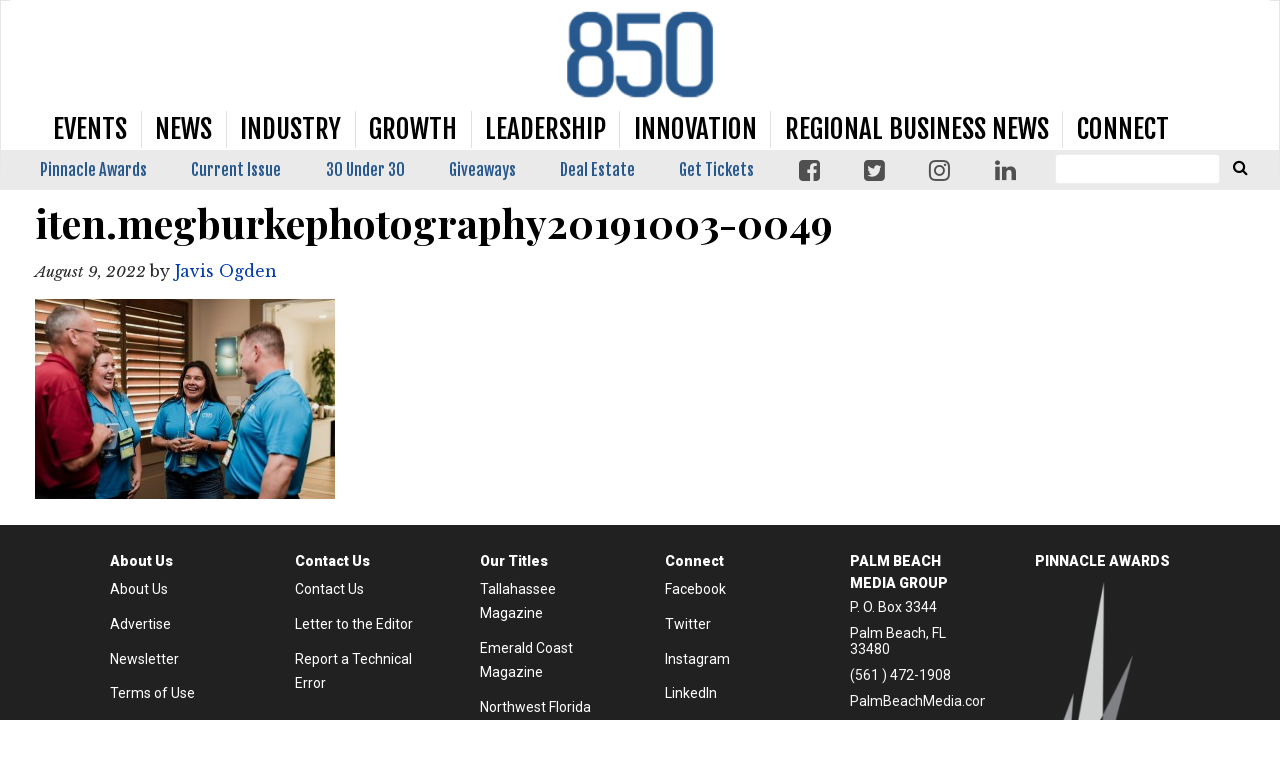

--- FILE ---
content_type: text/html; charset=UTF-8
request_url: https://www.850businessmagazine.com/iten-wired-summit-is-rewired-and-ready-for-2022/itenmegburkephotography20191003-0049/
body_size: 19097
content:
<!doctype html>

<!--[if lt IE 7]><html lang="en-US" class="no-js lt-ie9 lt-ie8 lt-ie7"><![endif]-->
<!--[if (IE 7)&!(IEMobile)]><html lang="en-US" class="no-js lt-ie9 lt-ie8"><![endif]-->
<!--[if (IE 8)&!(IEMobile)]><html lang="en-US" class="no-js lt-ie9"><![endif]-->
<!--[if gt IE 8]><!--> <html lang="en-US" class="no-js"><!--<![endif]-->

	<head>
		<meta charset="utf-8">

				<meta http-equiv="X-UA-Compatible" content="IE=edge">

		<title>iten.megburkephotography20191003-0049 - 850 Business Magazine</title>

				<meta name="HandheldFriendly" content="True">
		<meta name="MobileOptimized" content="320">
		<meta name="viewport" content="width=device-width, initial-scale=1"/>

				<link rel="icon" href="https://wpcdn.us-midwest-1.vip.tn-cloud.net/www.850businessmagazine.com/content/uploads/2019/02/850-favicon_16x16.png">
		<link rel="apple-touch-icon" href="https://wpcdn.us-midwest-1.vip.tn-cloud.net/www.850businessmagazine.com/content/uploads/2019/03/850Logo_180x180.png">
		<!--[if IE]>
			<link rel="shortcut icon" href="https://wpcdn.us-midwest-1.vip.tn-cloud.net/www.850businessmagazine.com/content/uploads/2019/02/850-favicon_16x16.png/favicon.ico">
		<![endif]-->

		<meta name="msapplication-TileColor" content="#f01d4f">
		<meta name="msapplication-TileImage" content="https://wpcdn.us-midwest-1.vip.tn-cloud.net/www.850businessmagazine.com/content/themes/gtxcel/library/images/win8-tile-icon.png">
		<meta name="theme-color" content="#121212">

		<link href="//maxcdn.bootstrapcdn.com/font-awesome/4.7.0/css/font-awesome.min.css" rel="stylesheet"> <!-- Font Awesome Glyphicons -->
		<link rel="pingback" href="https://www.850businessmagazine.com/xmlrpc.php">

		
	<script type="text/javascript">
		if(typeof ad_slots_refresh =='undefined'){
			var ad_slots_refresh = new Array();
		}
		if(typeof gtx_ads_conf =='undefined'){
			var gtx_ads_conf = {};
			gtx_ads_conf.targetMap = {};
			gtx_ads_conf.ads = [];
			gtx_ads_conf.lazy = [];
			gtx_ads_conf.templates = {};
		}
		if(typeof googletag =='undefined'){
			var googletag = googletag || {};
			googletag.cmd = googletag.cmd || [];
		}
		gtx_ads_conf.fulltarget = "attachment attachment-template-default single single-attachment postid-16044 attachmentid-16044 attachment-jpeg postname-itenmegburkephotography20191003-0049 wpb-js-composer js-comp-ver-6.10.0 vc_responsive";
		gtx_ads_conf.targetMap.url = "/iten-wired-summit-is-rewired-and-ready-for-2022/itenmegburkephotography20191003-0049/";
		gtx_ads_conf.targetMap.post = "16044";
		gtx_ads_conf.targetMap.category = ["uncategorized"];
		gtx_ads_conf.templates = {
			parallax: 'https://wpcdn.us-midwest-1.vip.tn-cloud.net/www.850businessmagazine.com/content/plugins/gtx-ad-manager/templates/parallax.js',
			reveal: 'https://wpcdn.us-midwest-1.vip.tn-cloud.net/www.850businessmagazine.com/content/plugins/gtx-ad-manager/templates/reveal.js',
            roller: 'https://wpcdn.us-midwest-1.vip.tn-cloud.net/www.850businessmagazine.com/content/plugins/gtx-ad-manager/templates/roller.js'
		};
	</script>
	<meta name='robots' content='index, follow, max-image-preview:large, max-snippet:-1, max-video-preview:-1' />
<script>
		window.dataLayer = [{"townnews.product.software":"RAYOS","townnews.product.version":"1.21.2","rayos.customer.ua":"UA-36271661-30","rayos.customer.ga4":"G-3JZZDZF74Q","rayos.post.id":16044,"rayos.post.type":"attachment","rayos.post.title":"iten.megburkephotography20191003-0049","rayos.post.author_name":["Javis Ogden"],"rayos.gallery.included":"No","rayos.video.included":"No","rayos.elections.widget_included":"No"}];
	</script><!-- Google Tag Manager -->
		<script>(function(w,d,s,l,i){w[l]=w[l]||[];w[l].push({'gtm.start':
		new Date().getTime(),event:'gtm.js'});var f=d.getElementsByTagName(s)[0],
		j=d.createElement(s),dl=l!='dataLayer'?'&l='+l:'';j.async=true;j.src=
		'https://www.googletagmanager.com/gtm.js?id='+i+dl;f.parentNode.insertBefore(j,f);
		})(window,document,'script','dataLayer','GTM-PDQV3N');</script>
		<!-- End Google Tag Manager -->
		<!-- Google Tag Manager -->
			<script>(function(w,d,s,l,i){w[l]=w[l]||[];w[l].push({'gtm.start':
			new Date().getTime(),event:'gtm.js'});var f=d.getElementsByTagName(s)[0],
			j=d.createElement(s),dl=l!='dataLayer'?'&l='+l:'';j.async=true;j.src=
			'https://www.googletagmanager.com/gtm.js?id='+i+dl;f.parentNode.insertBefore(j,f);
			})(window,document,'script','dataLayer','GTM-W3S6BQ3C');</script>
			<!-- End Google Tag Manager -->
			
	<!-- This site is optimized with the Yoast SEO plugin v21.4 - https://yoast.com/wordpress/plugins/seo/ -->
	<link rel="canonical" href="https://www.850businessmagazine.com/iten-wired-summit-is-rewired-and-ready-for-2022/itenmegburkephotography20191003-0049/" />
	<meta property="og:locale" content="en_US" />
	<meta property="og:type" content="article" />
	<meta property="og:title" content="iten.megburkephotography20191003-0049 - 850 Business Magazine" />
	<meta property="og:url" content="https://www.850businessmagazine.com/iten-wired-summit-is-rewired-and-ready-for-2022/itenmegburkephotography20191003-0049/" />
	<meta property="og:site_name" content="850 Business Magazine" />
	<meta property="article:modified_time" content="2022-08-09T18:23:37+00:00" />
	<meta property="og:image" content="https://www.850businessmagazine.com/iten-wired-summit-is-rewired-and-ready-for-2022/itenmegburkephotography20191003-0049" />
	<meta property="og:image:width" content="1200" />
	<meta property="og:image:height" content="801" />
	<meta property="og:image:type" content="image/jpeg" />
	<meta name="twitter:card" content="summary_large_image" />
	<script type="application/ld+json" class="yoast-schema-graph">{"@context":"https://schema.org","@graph":[{"@type":"WebPage","@id":"https://www.850businessmagazine.com/iten-wired-summit-is-rewired-and-ready-for-2022/itenmegburkephotography20191003-0049/","url":"https://www.850businessmagazine.com/iten-wired-summit-is-rewired-and-ready-for-2022/itenmegburkephotography20191003-0049/","name":"iten.megburkephotography20191003-0049 - 850 Business Magazine","isPartOf":{"@id":"https://www.850businessmagazine.com/#website"},"primaryImageOfPage":{"@id":"https://www.850businessmagazine.com/iten-wired-summit-is-rewired-and-ready-for-2022/itenmegburkephotography20191003-0049/#primaryimage"},"image":{"@id":"https://www.850businessmagazine.com/iten-wired-summit-is-rewired-and-ready-for-2022/itenmegburkephotography20191003-0049/#primaryimage"},"thumbnailUrl":"https://wpcdn.us-midwest-1.vip.tn-cloud.net/www.850businessmagazine.com/content/uploads/2022/08/r/k/itenmegburkephotography20191003-0049.jpg","datePublished":"2022-08-09T18:23:27+00:00","dateModified":"2022-08-09T18:23:37+00:00","breadcrumb":{"@id":"https://www.850businessmagazine.com/iten-wired-summit-is-rewired-and-ready-for-2022/itenmegburkephotography20191003-0049/#breadcrumb"},"inLanguage":"en-US","potentialAction":[{"@type":"ReadAction","target":["https://www.850businessmagazine.com/iten-wired-summit-is-rewired-and-ready-for-2022/itenmegburkephotography20191003-0049/"]}]},{"@type":"ImageObject","inLanguage":"en-US","@id":"https://www.850businessmagazine.com/iten-wired-summit-is-rewired-and-ready-for-2022/itenmegburkephotography20191003-0049/#primaryimage","url":"https://wpcdn.us-midwest-1.vip.tn-cloud.net/www.850businessmagazine.com/content/uploads/2022/08/r/k/itenmegburkephotography20191003-0049.jpg","contentUrl":"https://wpcdn.us-midwest-1.vip.tn-cloud.net/www.850businessmagazine.com/content/uploads/2022/08/r/k/itenmegburkephotography20191003-0049.jpg","width":1200,"height":801,"caption":"ITEN Wired"},{"@type":"BreadcrumbList","@id":"https://www.850businessmagazine.com/iten-wired-summit-is-rewired-and-ready-for-2022/itenmegburkephotography20191003-0049/#breadcrumb","itemListElement":[{"@type":"ListItem","position":1,"name":"ITEN WIRED Summit is Rewired and Ready for 2022","item":"https://www.850businessmagazine.com/iten-wired-summit-is-rewired-and-ready-for-2022/"},{"@type":"ListItem","position":2,"name":"iten.megburkephotography20191003-0049"}]},{"@type":"WebSite","@id":"https://www.850businessmagazine.com/#website","url":"https://www.850businessmagazine.com/","name":"850 Business Magazine","description":"The Business Magazine of Northwest Florida","potentialAction":[{"@type":"SearchAction","target":{"@type":"EntryPoint","urlTemplate":"https://www.850businessmagazine.com/?s={search_term_string}"},"query-input":"required name=search_term_string"}],"inLanguage":"en-US"}]}</script>
	<!-- / Yoast SEO plugin. -->


<link rel='dns-prefetch' href='//wpcdn.us-midwest-1.vip.tn-cloud.net' />
<link rel='dns-prefetch' href='//cdn.broadstreetads.com' />
<link rel='dns-prefetch' href='//maps.googleapis.com' />
<link rel='dns-prefetch' href='//www.google.com' />
<link rel='dns-prefetch' href='//fonts.googleapis.com' />
<link rel="alternate" type="application/rss+xml" title="850 Business Magazine &raquo; Feed" href="https://www.850businessmagazine.com/feed/" />
<script type="text/javascript">
/* <![CDATA[ */
window._wpemojiSettings = {"baseUrl":"https:\/\/s.w.org\/images\/core\/emoji\/14.0.0\/72x72\/","ext":".png","svgUrl":"https:\/\/s.w.org\/images\/core\/emoji\/14.0.0\/svg\/","svgExt":".svg","source":{"concatemoji":"https:\/\/www.850businessmagazine.com\/wp-includes\/js\/wp-emoji-release.min.js"}};
/*! This file is auto-generated */
!function(i,n){var o,s,e;function c(e){try{var t={supportTests:e,timestamp:(new Date).valueOf()};sessionStorage.setItem(o,JSON.stringify(t))}catch(e){}}function p(e,t,n){e.clearRect(0,0,e.canvas.width,e.canvas.height),e.fillText(t,0,0);var t=new Uint32Array(e.getImageData(0,0,e.canvas.width,e.canvas.height).data),r=(e.clearRect(0,0,e.canvas.width,e.canvas.height),e.fillText(n,0,0),new Uint32Array(e.getImageData(0,0,e.canvas.width,e.canvas.height).data));return t.every(function(e,t){return e===r[t]})}function u(e,t,n){switch(t){case"flag":return n(e,"\ud83c\udff3\ufe0f\u200d\u26a7\ufe0f","\ud83c\udff3\ufe0f\u200b\u26a7\ufe0f")?!1:!n(e,"\ud83c\uddfa\ud83c\uddf3","\ud83c\uddfa\u200b\ud83c\uddf3")&&!n(e,"\ud83c\udff4\udb40\udc67\udb40\udc62\udb40\udc65\udb40\udc6e\udb40\udc67\udb40\udc7f","\ud83c\udff4\u200b\udb40\udc67\u200b\udb40\udc62\u200b\udb40\udc65\u200b\udb40\udc6e\u200b\udb40\udc67\u200b\udb40\udc7f");case"emoji":return!n(e,"\ud83e\udef1\ud83c\udffb\u200d\ud83e\udef2\ud83c\udfff","\ud83e\udef1\ud83c\udffb\u200b\ud83e\udef2\ud83c\udfff")}return!1}function f(e,t,n){var r="undefined"!=typeof WorkerGlobalScope&&self instanceof WorkerGlobalScope?new OffscreenCanvas(300,150):i.createElement("canvas"),a=r.getContext("2d",{willReadFrequently:!0}),o=(a.textBaseline="top",a.font="600 32px Arial",{});return e.forEach(function(e){o[e]=t(a,e,n)}),o}function t(e){var t=i.createElement("script");t.src=e,t.defer=!0,i.head.appendChild(t)}"undefined"!=typeof Promise&&(o="wpEmojiSettingsSupports",s=["flag","emoji"],n.supports={everything:!0,everythingExceptFlag:!0},e=new Promise(function(e){i.addEventListener("DOMContentLoaded",e,{once:!0})}),new Promise(function(t){var n=function(){try{var e=JSON.parse(sessionStorage.getItem(o));if("object"==typeof e&&"number"==typeof e.timestamp&&(new Date).valueOf()<e.timestamp+604800&&"object"==typeof e.supportTests)return e.supportTests}catch(e){}return null}();if(!n){if("undefined"!=typeof Worker&&"undefined"!=typeof OffscreenCanvas&&"undefined"!=typeof URL&&URL.createObjectURL&&"undefined"!=typeof Blob)try{var e="postMessage("+f.toString()+"("+[JSON.stringify(s),u.toString(),p.toString()].join(",")+"));",r=new Blob([e],{type:"text/javascript"}),a=new Worker(URL.createObjectURL(r),{name:"wpTestEmojiSupports"});return void(a.onmessage=function(e){c(n=e.data),a.terminate(),t(n)})}catch(e){}c(n=f(s,u,p))}t(n)}).then(function(e){for(var t in e)n.supports[t]=e[t],n.supports.everything=n.supports.everything&&n.supports[t],"flag"!==t&&(n.supports.everythingExceptFlag=n.supports.everythingExceptFlag&&n.supports[t]);n.supports.everythingExceptFlag=n.supports.everythingExceptFlag&&!n.supports.flag,n.DOMReady=!1,n.readyCallback=function(){n.DOMReady=!0}}).then(function(){return e}).then(function(){var e;n.supports.everything||(n.readyCallback(),(e=n.source||{}).concatemoji?t(e.concatemoji):e.wpemoji&&e.twemoji&&(t(e.twemoji),t(e.wpemoji)))}))}((window,document),window._wpemojiSettings);
/* ]]> */
</script>
<link rel='stylesheet' id='bootstrap-css-css' href='https://wpcdn.us-midwest-1.vip.tn-cloud.net/www.850businessmagazine.com/content/themes/gtxcel/library/css/bootstrap/bootstrap.css' type='text/css' media='all' />
<link rel='stylesheet' id='bones-stylesheet-css' href='https://wpcdn.us-midwest-1.vip.tn-cloud.net/www.850businessmagazine.com/content/themes/gtxcel/library/css/style.css?ver=1765321969' type='text/css' media='all' />
<!--[if lt IE 9]>
<link rel='stylesheet' id='bones-ie-only-css' href='https://wpcdn.us-midwest-1.vip.tn-cloud.net/www.850businessmagazine.com/content/themes/gtxcel/library/css/ie.css' type='text/css' media='all' />
<![endif]-->
<link rel='stylesheet' id='list-grid-css' href='https://wpcdn.us-midwest-1.vip.tn-cloud.net/www.850businessmagazine.com/content/themes/gtxcel/library/css/grid.css?ver=1.11.0' type='text/css' media='all' />
<style id='wp-emoji-styles-inline-css' type='text/css'>

	img.wp-smiley, img.emoji {
		display: inline !important;
		border: none !important;
		box-shadow: none !important;
		height: 1em !important;
		width: 1em !important;
		margin: 0 0.07em !important;
		vertical-align: -0.1em !important;
		background: none !important;
		padding: 0 !important;
	}
</style>
<link rel='stylesheet' id='wp-block-library-css' href='https://www.850businessmagazine.com/wp-includes/css/dist/block-library/style.min.css' type='text/css' media='all' />
<style id='classic-theme-styles-inline-css' type='text/css'>
/*! This file is auto-generated */
.wp-block-button__link{color:#fff;background-color:#32373c;border-radius:9999px;box-shadow:none;text-decoration:none;padding:calc(.667em + 2px) calc(1.333em + 2px);font-size:1.125em}.wp-block-file__button{background:#32373c;color:#fff;text-decoration:none}
</style>
<style id='global-styles-inline-css' type='text/css'>
body{--wp--preset--color--black: #000000;--wp--preset--color--cyan-bluish-gray: #abb8c3;--wp--preset--color--white: #ffffff;--wp--preset--color--pale-pink: #f78da7;--wp--preset--color--vivid-red: #cf2e2e;--wp--preset--color--luminous-vivid-orange: #ff6900;--wp--preset--color--luminous-vivid-amber: #fcb900;--wp--preset--color--light-green-cyan: #7bdcb5;--wp--preset--color--vivid-green-cyan: #00d084;--wp--preset--color--pale-cyan-blue: #8ed1fc;--wp--preset--color--vivid-cyan-blue: #0693e3;--wp--preset--color--vivid-purple: #9b51e0;--wp--preset--gradient--vivid-cyan-blue-to-vivid-purple: linear-gradient(135deg,rgba(6,147,227,1) 0%,rgb(155,81,224) 100%);--wp--preset--gradient--light-green-cyan-to-vivid-green-cyan: linear-gradient(135deg,rgb(122,220,180) 0%,rgb(0,208,130) 100%);--wp--preset--gradient--luminous-vivid-amber-to-luminous-vivid-orange: linear-gradient(135deg,rgba(252,185,0,1) 0%,rgba(255,105,0,1) 100%);--wp--preset--gradient--luminous-vivid-orange-to-vivid-red: linear-gradient(135deg,rgba(255,105,0,1) 0%,rgb(207,46,46) 100%);--wp--preset--gradient--very-light-gray-to-cyan-bluish-gray: linear-gradient(135deg,rgb(238,238,238) 0%,rgb(169,184,195) 100%);--wp--preset--gradient--cool-to-warm-spectrum: linear-gradient(135deg,rgb(74,234,220) 0%,rgb(151,120,209) 20%,rgb(207,42,186) 40%,rgb(238,44,130) 60%,rgb(251,105,98) 80%,rgb(254,248,76) 100%);--wp--preset--gradient--blush-light-purple: linear-gradient(135deg,rgb(255,206,236) 0%,rgb(152,150,240) 100%);--wp--preset--gradient--blush-bordeaux: linear-gradient(135deg,rgb(254,205,165) 0%,rgb(254,45,45) 50%,rgb(107,0,62) 100%);--wp--preset--gradient--luminous-dusk: linear-gradient(135deg,rgb(255,203,112) 0%,rgb(199,81,192) 50%,rgb(65,88,208) 100%);--wp--preset--gradient--pale-ocean: linear-gradient(135deg,rgb(255,245,203) 0%,rgb(182,227,212) 50%,rgb(51,167,181) 100%);--wp--preset--gradient--electric-grass: linear-gradient(135deg,rgb(202,248,128) 0%,rgb(113,206,126) 100%);--wp--preset--gradient--midnight: linear-gradient(135deg,rgb(2,3,129) 0%,rgb(40,116,252) 100%);--wp--preset--font-size--small: 13px;--wp--preset--font-size--medium: 20px;--wp--preset--font-size--large: 36px;--wp--preset--font-size--x-large: 42px;--wp--preset--spacing--20: 0.44rem;--wp--preset--spacing--30: 0.67rem;--wp--preset--spacing--40: 1rem;--wp--preset--spacing--50: 1.5rem;--wp--preset--spacing--60: 2.25rem;--wp--preset--spacing--70: 3.38rem;--wp--preset--spacing--80: 5.06rem;--wp--preset--shadow--natural: 6px 6px 9px rgba(0, 0, 0, 0.2);--wp--preset--shadow--deep: 12px 12px 50px rgba(0, 0, 0, 0.4);--wp--preset--shadow--sharp: 6px 6px 0px rgba(0, 0, 0, 0.2);--wp--preset--shadow--outlined: 6px 6px 0px -3px rgba(255, 255, 255, 1), 6px 6px rgba(0, 0, 0, 1);--wp--preset--shadow--crisp: 6px 6px 0px rgba(0, 0, 0, 1);}:where(.is-layout-flex){gap: 0.5em;}:where(.is-layout-grid){gap: 0.5em;}body .is-layout-flow > .alignleft{float: left;margin-inline-start: 0;margin-inline-end: 2em;}body .is-layout-flow > .alignright{float: right;margin-inline-start: 2em;margin-inline-end: 0;}body .is-layout-flow > .aligncenter{margin-left: auto !important;margin-right: auto !important;}body .is-layout-constrained > .alignleft{float: left;margin-inline-start: 0;margin-inline-end: 2em;}body .is-layout-constrained > .alignright{float: right;margin-inline-start: 2em;margin-inline-end: 0;}body .is-layout-constrained > .aligncenter{margin-left: auto !important;margin-right: auto !important;}body .is-layout-constrained > :where(:not(.alignleft):not(.alignright):not(.alignfull)){max-width: var(--wp--style--global--content-size);margin-left: auto !important;margin-right: auto !important;}body .is-layout-constrained > .alignwide{max-width: var(--wp--style--global--wide-size);}body .is-layout-flex{display: flex;}body .is-layout-flex{flex-wrap: wrap;align-items: center;}body .is-layout-flex > *{margin: 0;}body .is-layout-grid{display: grid;}body .is-layout-grid > *{margin: 0;}:where(.wp-block-columns.is-layout-flex){gap: 2em;}:where(.wp-block-columns.is-layout-grid){gap: 2em;}:where(.wp-block-post-template.is-layout-flex){gap: 1.25em;}:where(.wp-block-post-template.is-layout-grid){gap: 1.25em;}.has-black-color{color: var(--wp--preset--color--black) !important;}.has-cyan-bluish-gray-color{color: var(--wp--preset--color--cyan-bluish-gray) !important;}.has-white-color{color: var(--wp--preset--color--white) !important;}.has-pale-pink-color{color: var(--wp--preset--color--pale-pink) !important;}.has-vivid-red-color{color: var(--wp--preset--color--vivid-red) !important;}.has-luminous-vivid-orange-color{color: var(--wp--preset--color--luminous-vivid-orange) !important;}.has-luminous-vivid-amber-color{color: var(--wp--preset--color--luminous-vivid-amber) !important;}.has-light-green-cyan-color{color: var(--wp--preset--color--light-green-cyan) !important;}.has-vivid-green-cyan-color{color: var(--wp--preset--color--vivid-green-cyan) !important;}.has-pale-cyan-blue-color{color: var(--wp--preset--color--pale-cyan-blue) !important;}.has-vivid-cyan-blue-color{color: var(--wp--preset--color--vivid-cyan-blue) !important;}.has-vivid-purple-color{color: var(--wp--preset--color--vivid-purple) !important;}.has-black-background-color{background-color: var(--wp--preset--color--black) !important;}.has-cyan-bluish-gray-background-color{background-color: var(--wp--preset--color--cyan-bluish-gray) !important;}.has-white-background-color{background-color: var(--wp--preset--color--white) !important;}.has-pale-pink-background-color{background-color: var(--wp--preset--color--pale-pink) !important;}.has-vivid-red-background-color{background-color: var(--wp--preset--color--vivid-red) !important;}.has-luminous-vivid-orange-background-color{background-color: var(--wp--preset--color--luminous-vivid-orange) !important;}.has-luminous-vivid-amber-background-color{background-color: var(--wp--preset--color--luminous-vivid-amber) !important;}.has-light-green-cyan-background-color{background-color: var(--wp--preset--color--light-green-cyan) !important;}.has-vivid-green-cyan-background-color{background-color: var(--wp--preset--color--vivid-green-cyan) !important;}.has-pale-cyan-blue-background-color{background-color: var(--wp--preset--color--pale-cyan-blue) !important;}.has-vivid-cyan-blue-background-color{background-color: var(--wp--preset--color--vivid-cyan-blue) !important;}.has-vivid-purple-background-color{background-color: var(--wp--preset--color--vivid-purple) !important;}.has-black-border-color{border-color: var(--wp--preset--color--black) !important;}.has-cyan-bluish-gray-border-color{border-color: var(--wp--preset--color--cyan-bluish-gray) !important;}.has-white-border-color{border-color: var(--wp--preset--color--white) !important;}.has-pale-pink-border-color{border-color: var(--wp--preset--color--pale-pink) !important;}.has-vivid-red-border-color{border-color: var(--wp--preset--color--vivid-red) !important;}.has-luminous-vivid-orange-border-color{border-color: var(--wp--preset--color--luminous-vivid-orange) !important;}.has-luminous-vivid-amber-border-color{border-color: var(--wp--preset--color--luminous-vivid-amber) !important;}.has-light-green-cyan-border-color{border-color: var(--wp--preset--color--light-green-cyan) !important;}.has-vivid-green-cyan-border-color{border-color: var(--wp--preset--color--vivid-green-cyan) !important;}.has-pale-cyan-blue-border-color{border-color: var(--wp--preset--color--pale-cyan-blue) !important;}.has-vivid-cyan-blue-border-color{border-color: var(--wp--preset--color--vivid-cyan-blue) !important;}.has-vivid-purple-border-color{border-color: var(--wp--preset--color--vivid-purple) !important;}.has-vivid-cyan-blue-to-vivid-purple-gradient-background{background: var(--wp--preset--gradient--vivid-cyan-blue-to-vivid-purple) !important;}.has-light-green-cyan-to-vivid-green-cyan-gradient-background{background: var(--wp--preset--gradient--light-green-cyan-to-vivid-green-cyan) !important;}.has-luminous-vivid-amber-to-luminous-vivid-orange-gradient-background{background: var(--wp--preset--gradient--luminous-vivid-amber-to-luminous-vivid-orange) !important;}.has-luminous-vivid-orange-to-vivid-red-gradient-background{background: var(--wp--preset--gradient--luminous-vivid-orange-to-vivid-red) !important;}.has-very-light-gray-to-cyan-bluish-gray-gradient-background{background: var(--wp--preset--gradient--very-light-gray-to-cyan-bluish-gray) !important;}.has-cool-to-warm-spectrum-gradient-background{background: var(--wp--preset--gradient--cool-to-warm-spectrum) !important;}.has-blush-light-purple-gradient-background{background: var(--wp--preset--gradient--blush-light-purple) !important;}.has-blush-bordeaux-gradient-background{background: var(--wp--preset--gradient--blush-bordeaux) !important;}.has-luminous-dusk-gradient-background{background: var(--wp--preset--gradient--luminous-dusk) !important;}.has-pale-ocean-gradient-background{background: var(--wp--preset--gradient--pale-ocean) !important;}.has-electric-grass-gradient-background{background: var(--wp--preset--gradient--electric-grass) !important;}.has-midnight-gradient-background{background: var(--wp--preset--gradient--midnight) !important;}.has-small-font-size{font-size: var(--wp--preset--font-size--small) !important;}.has-medium-font-size{font-size: var(--wp--preset--font-size--medium) !important;}.has-large-font-size{font-size: var(--wp--preset--font-size--large) !important;}.has-x-large-font-size{font-size: var(--wp--preset--font-size--x-large) !important;}
.wp-block-navigation a:where(:not(.wp-element-button)){color: inherit;}
:where(.wp-block-post-template.is-layout-flex){gap: 1.25em;}:where(.wp-block-post-template.is-layout-grid){gap: 1.25em;}
:where(.wp-block-columns.is-layout-flex){gap: 2em;}:where(.wp-block-columns.is-layout-grid){gap: 2em;}
.wp-block-pullquote{font-size: 1.5em;line-height: 1.6;}
</style>
<link rel='stylesheet' id='gt-posts-slider-style-css' href='https://wpcdn.us-midwest-1.vip.tn-cloud.net/www.850businessmagazine.com/content/mu-plugins/gtxcel-plugin/vc_posts_slider/posts-slider.css?ver=1570550597' type='text/css' media='all' />
<link rel='stylesheet' id='flexslider-css' href='https://wpcdn.us-midwest-1.vip.tn-cloud.net/www.850businessmagazine.com/content/mu-plugins/js_composer/assets/lib/flexslider/flexslider.min.css?ver=6.10.0' type='text/css' media='all' />
<link rel='stylesheet' id='gt-flexslider-style-css' href='https://wpcdn.us-midwest-1.vip.tn-cloud.net/www.850businessmagazine.com/content/mu-plugins/gtxcel-plugin/vc_gallery/gt-flexslider.css?ver=1648237149' type='text/css' media='all' />
<link rel='stylesheet' id='prettyphoto-css' href='https://wpcdn.us-midwest-1.vip.tn-cloud.net/www.850businessmagazine.com/content/mu-plugins/js_composer/assets/lib/prettyphoto/css/prettyPhoto.min.css?ver=6.10.0' type='text/css' media='all' />
<link rel='stylesheet' id='rayos_alm_list_templates_style-css' href='https://wpcdn.us-midwest-1.vip.tn-cloud.net/www.850businessmagazine.com/content/mu-plugins/gtxcel-plugin/functionalities//css/rayos_alm_list_templates.css?ver=1667523778' type='text/css' media='all' />
<link rel='stylesheet' id='googlefonts-css' href='https://fonts.googleapis.com/css?family=Libre+Baskerville:400,400italic,700|Oswald:400|Playfair+Display:400,400italic,700,700italic,900,900italic|Roboto:100,300,400,500,700,900&subset=latin' type='text/css' media='all' />
<link rel='stylesheet' id='geobase-style-css' href='https://wpcdn.us-midwest-1.vip.tn-cloud.net/www.850businessmagazine.com/content/plugins/geobase/geobase.css?ver=1679517292' type='text/css' media='all' />
<style id='geobase-style-inline-css' type='text/css'>

	article.geobase-post .geobase-content-wrapper {
		width: 100%;
		float: none;
	}
	article.geobase-post .thumb-wrap {
		width: 30%;
		float: Left;
		margin-right: 2%;	}
	
</style>
<link rel='stylesheet' id='geobase-prettyphoto-style-css' href='https://wpcdn.us-midwest-1.vip.tn-cloud.net/www.850businessmagazine.com/content/plugins/geobase/prettyphoto/css/prettyPhoto.css' type='text/css' media='all' />
<link rel='stylesheet' id='geobasemap-style-css' href='https://wpcdn.us-midwest-1.vip.tn-cloud.net/www.850businessmagazine.com/content/plugins/geobase/vc_geobasemap/vc_geobasemap.css?ver=1570550597' type='text/css' media='all' />
<link rel='stylesheet' id='directory-select2-css' href='https://wpcdn.us-midwest-1.vip.tn-cloud.net/www.850businessmagazine.com/content/plugins/geobase/vc_directory_filter/assets/select2/css/select2.css?ver=3.5.2' type='text/css' media='all' />
<link rel='stylesheet' id='custom-template-style-css' href='https://wpcdn.us-midwest-1.vip.tn-cloud.net/www.850businessmagazine.com/content/plugins/gt-custom-templates/custom-templates.css' type='text/css' media='all' />
<link rel='stylesheet' id='ad-manager-style-css' href='https://wpcdn.us-midwest-1.vip.tn-cloud.net/www.850businessmagazine.com/content/plugins/gtx-ad-manager/ad-manager.css?ver=1728932431' type='text/css' media='all' />
<link rel='stylesheet' id='bylines-style-css' href='https://wpcdn.us-midwest-1.vip.tn-cloud.net/www.850businessmagazine.com/content/plugins/gtx-author-bios/css/bylines.css?ver=1570550597' type='text/css' media='all' />
<link rel='stylesheet' id='gtxcelfimagescss-css' href='https://wpcdn.us-midwest-1.vip.tn-cloud.net/www.850businessmagazine.com/content/plugins/gtx-fimages/css/all.css?ver=1570550597' type='text/css' media='all' />
<link rel='stylesheet' id='lightbox-style-css' href='https://wpcdn.us-midwest-1.vip.tn-cloud.net/www.850businessmagazine.com/content/plugins/gtx-gallery/css/gtx-lightbox.css?ver=2018.3.20' type='text/css' media='all' />
<link rel='stylesheet' id='gtx-issues-style-css' href='https://wpcdn.us-midwest-1.vip.tn-cloud.net/www.850businessmagazine.com/content/plugins/gtx-issue-management/assets/gtx-issues.css?ver=2019.02.28' type='text/css' media='all' />
<link rel='stylesheet' id='gtx-oembed-style-css' href='https://wpcdn.us-midwest-1.vip.tn-cloud.net/www.850businessmagazine.com/content/plugins/gtx-oembed-extension/gtx-oembed.css?ver=1570550597' type='text/css' media='all' />
<link rel='stylesheet' id='author-bios-style-css' href='https://wpcdn.us-midwest-1.vip.tn-cloud.net/www.850businessmagazine.com/content/plugins/gtx-author-bios/css/author-bios.css' type='text/css' media='all' />
<link rel='stylesheet' id='parent-style-css' href='https://wpcdn.us-midwest-1.vip.tn-cloud.net/www.850businessmagazine.com/content/themes/gtxcel/style.css?ver=1664375579' type='text/css' media='all' />
<link rel='stylesheet' id='child-style-css' href='https://wpcdn.us-midwest-1.vip.tn-cloud.net/www.850businessmagazine.com/content/themes/850businessmagazine/style.css' type='text/css' media='all' />
<link rel='stylesheet' id='gtx-custom_css_post-css' href='https://www.850businessmagazine.com/style/2917131cb19fce2d82954364e11e7393/custom_css_post/' type='text/css' media='all' />
<link rel='stylesheet' id='acf-repeater-style-css' href='https://wpcdn.us-midwest-1.vip.tn-cloud.net/www.850businessmagazine.com/content/themes/gtxcel/includes/acf_repeater_shortcode/acf_repeater_shortcode.css' type='text/css' media='all' />
<link rel='stylesheet' id='rayos-ssba-twitter-x-logo-css' href='https://wpcdn.us-midwest-1.vip.tn-cloud.net/www.850businessmagazine.com/content/themes/gtxcel/includes/ssba-twitter-update/x-logo-styles.css?ver=1702673046' type='text/css' media='all' />
<link rel='stylesheet' id='dashicons-css' href='https://www.850businessmagazine.com/wp-includes/css/dashicons.min.css' type='text/css' media='all' />
<link rel='stylesheet' id='acf-global-css' href='https://wpcdn.us-midwest-1.vip.tn-cloud.net/www.850businessmagazine.com/content/mu-plugins/advanced-custom-fields-pro/assets/build/css/acf-global.css?ver=6.0.3' type='text/css' media='all' />
<link rel='stylesheet' id='acf-input-css' href='https://wpcdn.us-midwest-1.vip.tn-cloud.net/www.850businessmagazine.com/content/mu-plugins/advanced-custom-fields-pro/assets/build/css/acf-input.css?ver=6.0.3' type='text/css' media='all' />
<link rel='stylesheet' id='acf-pro-input-css' href='https://wpcdn.us-midwest-1.vip.tn-cloud.net/www.850businessmagazine.com/content/mu-plugins/advanced-custom-fields-pro/assets/build/css/pro/acf-pro-input.css?ver=6.0.3' type='text/css' media='all' />
<link rel='stylesheet' id='acf-datepicker-css' href='https://wpcdn.us-midwest-1.vip.tn-cloud.net/www.850businessmagazine.com/content/mu-plugins/advanced-custom-fields-pro/assets/inc/datepicker/jquery-ui.min.css?ver=1.11.4' type='text/css' media='all' />
<link rel='stylesheet' id='acf-timepicker-css' href='https://wpcdn.us-midwest-1.vip.tn-cloud.net/www.850businessmagazine.com/content/mu-plugins/advanced-custom-fields-pro/assets/inc/timepicker/jquery-ui-timepicker-addon.min.css?ver=1.6.1' type='text/css' media='all' />
<link rel='stylesheet' id='wp-color-picker-css' href='https://www.850businessmagazine.com/wp-admin/css/color-picker.min.css' type='text/css' media='all' />
<link rel='stylesheet' id='dgwt-jg-style-css' href='https://wpcdn.us-midwest-1.vip.tn-cloud.net/www.850businessmagazine.com/content/plugins/gtx-gallery/justified-gallery/assets/css/style.min.css?ver=1.2.2' type='text/css' media='all' />
<link rel='stylesheet' id='dgwt-jg-photoswipe-css' href='https://wpcdn.us-midwest-1.vip.tn-cloud.net/www.850businessmagazine.com/content/plugins/gtx-gallery/justified-gallery/includes/Lightbox/Photoswipe/assets/photoswipe.css?ver=1.2.2' type='text/css' media='all' />
<link rel='stylesheet' id='dgwt-jg-photoswipe-skin-css' href='https://wpcdn.us-midwest-1.vip.tn-cloud.net/www.850businessmagazine.com/content/plugins/gtx-gallery/justified-gallery/includes/Lightbox/Photoswipe/assets/default-skin/default-skin.css?ver=1.2.2' type='text/css' media='all' />
<script type="text/javascript" src="https://www.850businessmagazine.com/wp-includes/js/jquery/jquery.min.js?ver=3.7.1" id="jquery-core-js"></script>
<script type="text/javascript" src="https://www.850businessmagazine.com/wp-includes/js/jquery/jquery-migrate.min.js?ver=3.4.1" id="jquery-migrate-js"></script>
<script type="text/javascript" src="https://wpcdn.us-midwest-1.vip.tn-cloud.net/www.850businessmagazine.com/content/themes/gtxcel/library/js/libs/modernizr.custom.min.js?ver=2.5.3" id="bones-modernizr-js"></script>
<script type="text/javascript" src="https://wpcdn.us-midwest-1.vip.tn-cloud.net/www.850businessmagazine.com/content/themes/gtxcel/library/js/gtxcel.js?ver=0.1" id="gtxcel-global-js"></script>
<script type="text/javascript" src="https://wpcdn.us-midwest-1.vip.tn-cloud.net/www.850businessmagazine.com/content/themes/gtxcel/library/js/mobile-nav.js?ver=0.1" id="mobile-nav-js"></script>
<script async data-cfasync='false' type="text/javascript" src="//cdn.broadstreetads.com/init-2.min.js?v=1.51.8" id="broadstreet-init-js"></script>
<script type="text/javascript" src="https://wpcdn.us-midwest-1.vip.tn-cloud.net/www.850businessmagazine.com/content/plugins/geobase/prettyphoto/js/jquery.prettyPhoto.js" id="geobase-prettyphoto-script-js"></script>
<script type="text/javascript" src="https://wpcdn.us-midwest-1.vip.tn-cloud.net/www.850businessmagazine.com/content/plugins/geobase/vc_directory_filter/assets/select2/js/select2.min.js?ver=3.5.2" id="directory-select2-js"></script>
<script type="text/javascript" id="directory-filter-js-extra">
/* <![CDATA[ */
var ajaxurl = "https:\/\/www.850businessmagazine.com\/wp-admin\/admin-ajax.php";
/* ]]> */
</script>
<script type="text/javascript" src="https://wpcdn.us-midwest-1.vip.tn-cloud.net/www.850businessmagazine.com/content/plugins/geobase/vc_directory_filter/directory-filter.js?ver=1599147537" id="directory-filter-js"></script>
<script type="text/javascript" id="ad-manager-script-js-extra">
/* <![CDATA[ */
var gtx_ad_man = {"ajaxurl":"https:\/\/www.850businessmagazine.com\/wp-admin\/admin-ajax.php","lazy_loading_ads":"","dfp_base_path":"\/217146817\/850business\/","dfp_path":"\/217146817\/850business\/attachment\/itenmegburkephotography20191003-0049","show_lightbox_ads":null,"lightbox_ad_width":null,"lightbox_ad_height":null,"a9_enabled":"","aps_pubid":null};
/* ]]> */
</script>
<script type="text/javascript" src="https://wpcdn.us-midwest-1.vip.tn-cloud.net/www.850businessmagazine.com/content/plugins/gtx-ad-manager/ad-manager.js?ver=1728933956" id="ad-manager-script-js"></script>
<script type="text/javascript" id="lightbox-script-js-extra">
/* <![CDATA[ */
var lightboxSettings = {"show_ads":"1","ad_details":[{"min_width":"768","max_width":"","dfp_ad_sizes":[{"dfp_ad_width":"728","dfp_ad_height":"90"}]},{"min_width":"","max_width":"767","dfp_ad_sizes":[{"dfp_ad_width":"320","dfp_ad_height":"50"},{"dfp_ad_width":"300","dfp_ad_height":"50"}]}],"dfp_path":"\/217146817\/850business\/attachment\/itenmegburkephotography20191003-0049","slot_name":"lightbox_ad","post_title":"iten.megburkephotography20191003-0049","post_type":"attachment","post_id":"16044","post_cats":"","author":"Javis Ogden"};
/* ]]> */
</script>
<script type="text/javascript" src="https://wpcdn.us-midwest-1.vip.tn-cloud.net/www.850businessmagazine.com/content/plugins/gtx-gallery/js/gtx-lightbox.js?ver=2018.3.20" id="lightbox-script-js"></script>
<script type="text/javascript" src="https://wpcdn.us-midwest-1.vip.tn-cloud.net/www.850businessmagazine.com/content/themes/gtxcel/includes/acf_repeater_shortcode/acf_repeater_shortcode.js" id="acf-repeater-script-js"></script>
<script type="text/javascript" src="https://www.850businessmagazine.com/wp-includes/js/jquery/ui/core.min.js?ver=1.13.2" id="jquery-ui-core-js"></script>
<script type="text/javascript" src="https://www.850businessmagazine.com/wp-includes/js/jquery/ui/mouse.min.js?ver=1.13.2" id="jquery-ui-mouse-js"></script>
<script type="text/javascript" src="https://www.850businessmagazine.com/wp-includes/js/jquery/ui/sortable.min.js?ver=1.13.2" id="jquery-ui-sortable-js"></script>
<script type="text/javascript" src="https://www.850businessmagazine.com/wp-includes/js/jquery/ui/resizable.min.js?ver=1.13.2" id="jquery-ui-resizable-js"></script>
<script type="text/javascript" src="https://wpcdn.us-midwest-1.vip.tn-cloud.net/www.850businessmagazine.com/content/mu-plugins/advanced-custom-fields-pro/assets/build/js/acf.min.js?ver=6.0.3" id="acf-js"></script>
<script type="text/javascript" src="https://wpcdn.us-midwest-1.vip.tn-cloud.net/www.850businessmagazine.com/content/mu-plugins/advanced-custom-fields-pro/assets/build/js/acf-input.min.js?ver=6.0.3" id="acf-input-js"></script>
<script type="text/javascript" src="https://wpcdn.us-midwest-1.vip.tn-cloud.net/www.850businessmagazine.com/content/mu-plugins/advanced-custom-fields-pro/assets/build/js/pro/acf-pro-input.min.js?ver=6.0.3" id="acf-pro-input-js"></script>
<script type="text/javascript" src="https://www.850businessmagazine.com/wp-includes/js/jquery/ui/datepicker.min.js?ver=1.13.2" id="jquery-ui-datepicker-js"></script>
<script type="text/javascript" id="jquery-ui-datepicker-js-after">
/* <![CDATA[ */
jQuery(function(jQuery){jQuery.datepicker.setDefaults({"closeText":"Close","currentText":"Today","monthNames":["January","February","March","April","May","June","July","August","September","October","November","December"],"monthNamesShort":["Jan","Feb","Mar","Apr","May","Jun","Jul","Aug","Sep","Oct","Nov","Dec"],"nextText":"Next","prevText":"Previous","dayNames":["Sunday","Monday","Tuesday","Wednesday","Thursday","Friday","Saturday"],"dayNamesShort":["Sun","Mon","Tue","Wed","Thu","Fri","Sat"],"dayNamesMin":["S","M","T","W","T","F","S"],"dateFormat":"MM d, yy","firstDay":1,"isRTL":false});});
/* ]]> */
</script>
<script type="text/javascript" src="https://wpcdn.us-midwest-1.vip.tn-cloud.net/www.850businessmagazine.com/content/mu-plugins/advanced-custom-fields-pro/assets/inc/timepicker/jquery-ui-timepicker-addon.min.js?ver=1.6.1" id="acf-timepicker-js"></script>
<script type="text/javascript" src="https://www.850businessmagazine.com/wp-includes/js/jquery/ui/draggable.min.js?ver=1.13.2" id="jquery-ui-draggable-js"></script>
<script type="text/javascript" src="https://www.850businessmagazine.com/wp-includes/js/jquery/ui/slider.min.js?ver=1.13.2" id="jquery-ui-slider-js"></script>
<script type="text/javascript" src="https://www.850businessmagazine.com/wp-includes/js/jquery/jquery.ui.touch-punch.js?ver=0.2.2" id="jquery-touch-punch-js"></script>
<script type="text/javascript" src="https://www.850businessmagazine.com/wp-admin/js/iris.min.js?ver=1.0.7" id="iris-js"></script>
<script type="text/javascript" src="https://www.850businessmagazine.com/wp-includes/js/dist/vendor/wp-polyfill-inert.min.js?ver=3.1.2" id="wp-polyfill-inert-js"></script>
<script type="text/javascript" src="https://www.850businessmagazine.com/wp-includes/js/dist/vendor/regenerator-runtime.min.js?ver=0.14.0" id="regenerator-runtime-js"></script>
<script type="text/javascript" src="https://www.850businessmagazine.com/wp-includes/js/dist/vendor/wp-polyfill.min.js?ver=3.15.0" id="wp-polyfill-js"></script>
<script type="text/javascript" src="https://www.850businessmagazine.com/wp-includes/js/dist/hooks.min.js?ver=c6aec9a8d4e5a5d543a1" id="wp-hooks-js"></script>
<script type="text/javascript" src="https://www.850businessmagazine.com/wp-includes/js/dist/i18n.min.js?ver=7701b0c3857f914212ef" id="wp-i18n-js"></script>
<script type="text/javascript" id="wp-i18n-js-after">
/* <![CDATA[ */
wp.i18n.setLocaleData( { 'text direction\u0004ltr': [ 'ltr' ] } );
/* ]]> */
</script>
<script type="text/javascript" src="https://www.850businessmagazine.com/wp-admin/js/color-picker.min.js" id="wp-color-picker-js"></script>
<script type="text/javascript" src="https://wpcdn.us-midwest-1.vip.tn-cloud.net/www.850businessmagazine.com/content/mu-plugins/advanced-custom-fields-pro/assets/inc/color-picker-alpha/wp-color-picker-alpha.js?ver=3.0.0" id="acf-color-picker-alpha-js"></script>
<script type="text/javascript" src="https://wpcdn.us-midwest-1.vip.tn-cloud.net/www.850businessmagazine.com/content/mu-plugins/acf-recaptcha/js/input.js" id="acf-input-recaptcha-js"></script>
<script type="text/javascript" src="https://www.google.com/recaptcha/api.js" id="recaptcha-api-js"></script>
<link rel="https://api.w.org/" href="https://www.850businessmagazine.com/wp-json/" /><link rel="alternate" type="application/json" href="https://www.850businessmagazine.com/wp-json/wp/v2/media/16044" /><link rel='shortlink' href='https://www.850businessmagazine.com/?p=16044' />
<link rel="alternate" type="application/json+oembed" href="https://www.850businessmagazine.com/wp-json/oembed/1.0/embed?url=https%3A%2F%2Fwww.850businessmagazine.com%2Fiten-wired-summit-is-rewired-and-ready-for-2022%2Fitenmegburkephotography20191003-0049%2F" />
<link rel="alternate" type="text/xml+oembed" href="https://www.850businessmagazine.com/wp-json/oembed/1.0/embed?url=https%3A%2F%2Fwww.850businessmagazine.com%2Fiten-wired-summit-is-rewired-and-ready-for-2022%2Fitenmegburkephotography20191003-0049%2F&#038;format=xml" />
<style type='text/css' media='screen'>
	p{ font-family:"Libre Baskerville", arial, sans-serif;}
	li{ font-family:"Oswald", arial, sans-serif;}
	blockquote{ font-family:"Playfair Display", arial, sans-serif;}
</style>
<!-- fonts delivered by Wordpress Google Fonts, a plugin by Adrian3.com -->	<script type="text/javascript">
		var user_logged_in = 0;
		var logout_url = 'https://www.850businessmagazine.com/wp-login.php?action=logout&amp;_wpnonce=3458ad8b08';
	</script>
						<style type="text/css" media="screen">
			.loggedin {
				display: none;
			}
			.loggedout {
				display: block;
			}
			</style>
			<meta name="generator" content="Powered by WPBakery Page Builder - drag and drop page builder for WordPress."/>
<noscript><style> .wpb_animate_when_almost_visible { opacity: 1; }</style></noscript><link href="https://fonts.googleapis.com/css?family=Nunito+Sans:200,300,300i,400|Playfair+Display:400,400i,700,700i|Roboto:100,300,400,500,700,900|Roboto+Condensed:300,400,700|Roboto+Slab:300,400,700|Fjalla+One" rel="stylesheet">

<!-- Google Tag Manager -->
<script>(function(w,d,s,l,i){w[l]=w[l]||[];w[l].push({'gtm.start':
new Date().getTime(),event:'gtm.js'});var f=d.getElementsByTagName(s)[0],
j=d.createElement(s),dl=l!='dataLayer'?'&l='+l:'';j.async=true;j.src=
'https://www.googletagmanager.com/gtm.js?id='+i+dl;f.parentNode.insertBefore(j,f);
})(window,document,'script','dataLayer','GTM-TXGKLDG');</script>
<!-- End Google Tag Manager -->

<script type="text/javascript"> var infolinks_pid = 3373345; var infolinks_wsid = 0; </script> <script type="text/javascript" src="//resources.infolinks.com/js/infolinks_main.js"></script>	</head>

<body class="attachment attachment-template-default single single-attachment postid-16044 attachmentid-16044 attachment-jpeg postname-itenmegburkephotography20191003-0049 wpb-js-composer js-comp-ver-6.10.0 vc_responsive" itemscope itemtype="http://schema.org/WebPage">
	<script type='text/javascript' src='/shared-content/art/stats/common/tracker.js'></script>
	<script type='text/javascript'>
	<!--
	if (typeof(TNStats_Tracker) !== 'undefined' && typeof(TNTracker) === 'undefined') { TNTracker = new TNStats_Tracker('www.850businessmagazine.com'); TNTracker.trackPageView(); }
	// -->
	</script>
	
	<!-- Google Tag Manager (noscript) -->
		<noscript><iframe src="https://www.googletagmanager.com/ns.html?id=GTM-PDQV3N&amp;townnews.product.software=RAYOS&amp;townnews.product.version=1.21.2&amp;rayos.customer.ua=UA-36271661-30&amp;rayos.customer.ga4=G-3JZZDZF74Q&amp;rayos.post.id=16044&amp;rayos.post.type=attachment&amp;rayos.post.title=iten.megburkephotography20191003-0049&amp;rayos.post.author_name.0=Javis+Ogden&amp;rayos.gallery.included=No&amp;rayos.video.included=No&amp;rayos.elections.widget_included=No&amp;rayos.client.noscript=Yes"
		height="0" width="0" style="display:none;visibility:hidden"></iframe></noscript>
		<!-- End Google Tag Manager (noscript) -->
		<!-- Google Tag Manager (noscript) -->
			<noscript><iframe src="https://www.googletagmanager.com/ns.html?id=GTM-W3S6BQ3C&amp;townnews.product.software=RAYOS&amp;townnews.product.version=1.21.2&amp;rayos.customer.ua=UA-36271661-30&amp;rayos.customer.ga4=G-3JZZDZF74Q&amp;rayos.post.id=16044&amp;rayos.post.type=attachment&amp;rayos.post.title=iten.megburkephotography20191003-0049&amp;rayos.post.author_name.0=Javis+Ogden&amp;rayos.gallery.included=No&amp;rayos.video.included=No&amp;rayos.elections.widget_included=No&amp;rayos.client.noscript=Yes"
			height="0" width="0" style="display:none;visibility:hidden"></iframe></noscript>
			<!-- End Google Tag Manager (noscript) -->
						<div class="menu-wrap">
			<p class="mobile-nav-title">Topics (Primary Menu)</p><div class="menu-side"><ul id="menu-topics-primary-menu" class="menu"><li id="menu-item-14504" class="menu-item menu-item-type-post_type menu-item-object-page menu-item-has-children menu-item-14504"><a href="https://www.850businessmagazine.com/local-events/" data-menu-title="topics-primary-menu" data-menu-count="17" data-menu-index="1" id="menu-item-link-14504">Events</a>
<ul class="sub-menu">
	<li id="menu-item-14173" class="menu-item menu-item-type-post_type menu-item-object-page menu-item-14173"><a href="https://www.850businessmagazine.com/local-events/" data-menu-title="topics-primary-menu" data-menu-count="17" data-menu-index="2" id="menu-item-link-14173">Calendar</a></li>
</ul>
</li>
<li id="menu-item-5272" class="menu-item menu-item-type-post_type menu-item-object-page menu-item-5272"><a href="https://www.850businessmagazine.com/news/" data-menu-title="topics-primary-menu" data-menu-count="17" data-menu-index="3" id="menu-item-link-5272">News</a></li>
<li id="menu-item-5289" class="menu-item menu-item-type-post_type menu-item-object-page menu-item-5289"><a href="https://www.850businessmagazine.com/industry/" data-menu-title="topics-primary-menu" data-menu-count="17" data-menu-index="4" id="menu-item-link-5289">Industry</a></li>
<li id="menu-item-5292" class="menu-item menu-item-type-post_type menu-item-object-page menu-item-has-children menu-item-5292"><a href="https://www.850businessmagazine.com/growth/" data-menu-title="topics-primary-menu" data-menu-count="17" data-menu-index="5" id="menu-item-link-5292">Growth</a>
<ul class="sub-menu">
	<li id="menu-item-22812" class="menu-item menu-item-type-taxonomy menu-item-object-category menu-item-22812"><a href="https://www.850businessmagazine.com/category/openings/" data-menu-title="topics-primary-menu" data-menu-count="17" data-menu-index="6" id="menu-item-link-22812">Openings</a></li>
</ul>
</li>
<li id="menu-item-5295" class="menu-item menu-item-type-post_type menu-item-object-page menu-item-5295"><a href="https://www.850businessmagazine.com/leadership/" data-menu-title="topics-primary-menu" data-menu-count="17" data-menu-index="7" id="menu-item-link-5295">Leadership</a></li>
<li id="menu-item-5298" class="menu-item menu-item-type-post_type menu-item-object-page menu-item-5298"><a href="https://www.850businessmagazine.com/innovation/" data-menu-title="topics-primary-menu" data-menu-count="17" data-menu-index="8" id="menu-item-link-5298">Innovation</a></li>
<li id="menu-item-5915" class="menu-item menu-item-type-post_type menu-item-object-page menu-item-5915"><a href="https://www.850businessmagazine.com/regional-business-news/" data-menu-title="topics-primary-menu" data-menu-count="17" data-menu-index="9" id="menu-item-link-5915">Regional Business News</a></li>
<li id="menu-item-5233" class="menu-item menu-item-type-custom menu-item-object-custom menu-item-has-children menu-item-5233"><a href="#" data-menu-title="topics-primary-menu" data-menu-count="17" data-menu-index="10" id="menu-item-link-5233">Connect</a>
<ul class="sub-menu">
	<li id="menu-item-5301" class="menu-item menu-item-type-post_type menu-item-object-page menu-item-5301"><a href="https://www.850businessmagazine.com/digital-edition/" data-menu-title="topics-primary-menu" data-menu-count="17" data-menu-index="11" id="menu-item-link-5301">Digital Edition</a></li>
	<li id="menu-item-7483" class="menu-item menu-item-type-post_type menu-item-object-page menu-item-7483"><a href="https://www.850businessmagazine.com/connect-with-us/" data-menu-title="topics-primary-menu" data-menu-count="17" data-menu-index="12" id="menu-item-link-7483">Subscribe</a></li>
	<li id="menu-item-5310" class="menu-item menu-item-type-post_type menu-item-object-page menu-item-5310"><a href="https://www.850businessmagazine.com/advertise/" data-menu-title="topics-primary-menu" data-menu-count="17" data-menu-index="13" id="menu-item-link-5310">Advertise</a></li>
	<li id="menu-item-25308" class="menu-item menu-item-type-custom menu-item-object-custom menu-item-25308"><a href="https://palmbeachmedia.com/online-store-850-business-magazine/" data-menu-title="topics-primary-menu" data-menu-count="17" data-menu-index="14" id="menu-item-link-25308">Store</a></li>
	<li id="menu-item-5321" class="menu-item menu-item-type-post_type menu-item-object-page menu-item-5321"><a href="https://www.850businessmagazine.com/issue-archive/" data-menu-title="topics-primary-menu" data-menu-count="17" data-menu-index="15" id="menu-item-link-5321">Issue Archive</a></li>
	<li id="menu-item-5326" class="menu-item menu-item-type-custom menu-item-object-custom menu-item-5326"><a href="http://rowlandpublishing.com/jobs/" data-menu-title="topics-primary-menu" data-menu-count="17" data-menu-index="16" id="menu-item-link-5326">Careers</a></li>
	<li id="menu-item-5329" class="menu-item menu-item-type-post_type menu-item-object-page menu-item-5329"><a href="https://www.850businessmagazine.com/contact-us/" data-menu-title="topics-primary-menu" data-menu-count="17" data-menu-index="17" id="menu-item-link-5329">Contact Us</a></li>
</ul>
</li>
</ul></div><p class="mobile-nav-title">Extras</p><div class="menu-side"><ul id="menu-extras" class="menu"><li id="menu-item-6052" class="menu-item menu-item-type-post_type menu-item-object-page menu-item-6052"><a href="https://www.850businessmagazine.com/pinnacle-awards/" data-menu-title="extras" data-menu-count="10" data-menu-index="1" id="menu-item-link-6052">Pinnacle Awards</a></li>
<li id="menu-item-21998" class="menu-item menu-item-type-custom menu-item-object-custom menu-item-21998"><a href="https://www.850businessmagazine.com/issue-archive/" data-menu-title="extras" data-menu-count="10" data-menu-index="2" id="menu-item-link-21998">Current Issue</a></li>
<li id="menu-item-23951" class="menu-item menu-item-type-post_type menu-item-object-page menu-item-23951"><a href="https://www.850businessmagazine.com/850-business-magazines-2025-30-under-30/" data-menu-title="extras" data-menu-count="10" data-menu-index="3" id="menu-item-link-23951">30 Under 30</a></li>
<li id="menu-item-14629" class="menu-item menu-item-type-post_type menu-item-object-page menu-item-14629"><a href="https://www.850businessmagazine.com/giveaways/" data-menu-title="extras" data-menu-count="10" data-menu-index="4" id="menu-item-link-14629">Giveaways</a></li>
<li id="menu-item-5336" class="menu-item menu-item-type-post_type menu-item-object-page menu-item-5336"><a href="https://www.850businessmagazine.com/deal-estate/" data-menu-title="extras" data-menu-count="10" data-menu-index="5" id="menu-item-link-5336">Deal Estate</a></li>
<li id="menu-item-5238" class="menu-item menu-item-type-custom menu-item-object-custom menu-item-5238"><a href="https://850tix.com/" data-menu-title="extras" data-menu-count="10" data-menu-index="6" id="menu-item-link-5238">Get Tickets</a></li>
<li id="menu-item-5239" class="menu-item menu-item-type-custom menu-item-object-custom menu-item-5239"><a href="https://www.facebook.com/850bizmag/" data-menu-title="extras" data-menu-count="10" data-menu-index="7" id="menu-item-link-5239"><i class="fa fa-facebook-square"></i></a></li>
<li id="menu-item-5240" class="menu-item menu-item-type-custom menu-item-object-custom menu-item-5240"><a href="https://twitter.com/850bizmag" data-menu-title="extras" data-menu-count="10" data-menu-index="8" id="menu-item-link-5240"><i class="fa fa-twitter-square"></i></a></li>
<li id="menu-item-5241" class="menu-item menu-item-type-custom menu-item-object-custom menu-item-5241"><a href="https://www.instagram.com/850bizmag/" data-menu-title="extras" data-menu-count="10" data-menu-index="9" id="menu-item-link-5241"><i class="fa fa-instagram"></i></a></li>
<li id="menu-item-5417" class="menu-item menu-item-type-custom menu-item-object-custom menu-item-5417"><a href="https://www.linkedin.com/showcase/850-business-magazine" data-menu-title="extras" data-menu-count="10" data-menu-index="10" id="menu-item-link-5417"><i class="fa fa-linkedin"></i></a></li>
</ul></div>		</div>
		<div id="page-wrap">
			<header class="header " role="banner" itemscope itemtype="http://schema.org/WPHeader">
				<div class="container-fluid">
					<div class="logo-wrapper">
						<div class="wrap">
														<a href="https://www.850businessmagazine.com" id="company-logo" style="background-image: url('https://wpcdn.us-midwest-1.vip.tn-cloud.net/www.850businessmagazine.com/content/uploads/2019/03/850Logo_151x89.png');">850 Business Magazine</a>
						</div>
					</div>
				
					<div class="mobile-button-wrapper">
						<div class="wrap">
							<i class="fa fa-bars fa-2x menu-button" id="open-button"></i>
						</div>
					</div>

					<div class="search-form-wrapper">
						<div class="wrap">
							<form role="search" method="get" id="searchform" class="searchform" action="https://www.850businessmagazine.com/" >
	<label for="site-search" class="sr-only">Search</label>
	<input type="text" value="" name="s" id="site-search">
	<button type="submit" aria-label="Submit Search">
		<i class="fa fa-search"></i>
	</button>
	</form>						</div>
					</div>
			
								
											<div class="primary-nav-wrapper">
							<div class="wrap">
								<nav class="primary" data-nav-obj='{\"term_id\":100,\"name\":\"Topics (Primary Menu)\",\"slug\":\"topics-primary-menu\",\"term_group\":0,\"term_taxonomy_id\":100,\"taxonomy\":\"nav_menu\",\"description\":\"\",\"parent\":0,\"count\":17,\"filter\":\"raw\",\"term_order\":\"0\"}' role="navigation" itemscope itemtype="http://schema.org/SiteNavigationElement">
									<ul id="menu-topics-primary-menu-1" class="nav top-nav"><li class="menu-item menu-item-type-post_type menu-item-object-page menu-item-has-children menu-item-14504"><a href="https://www.850businessmagazine.com/local-events/" data-menu-title="topics-primary-menu" data-menu-count="17" data-menu-index="1" id="menu-item-link-14504">Events</a>
<ul class="sub-menu">
	<li class="menu-item menu-item-type-post_type menu-item-object-page menu-item-14173"><a href="https://www.850businessmagazine.com/local-events/" data-menu-title="topics-primary-menu" data-menu-count="17" data-menu-index="2" id="menu-item-link-14173">Calendar</a></li>
</ul>
</li>
<li class="menu-item menu-item-type-post_type menu-item-object-page menu-item-5272"><a href="https://www.850businessmagazine.com/news/" data-menu-title="topics-primary-menu" data-menu-count="17" data-menu-index="3" id="menu-item-link-5272">News</a></li>
<li class="menu-item menu-item-type-post_type menu-item-object-page menu-item-5289"><a href="https://www.850businessmagazine.com/industry/" data-menu-title="topics-primary-menu" data-menu-count="17" data-menu-index="4" id="menu-item-link-5289">Industry</a></li>
<li class="menu-item menu-item-type-post_type menu-item-object-page menu-item-has-children menu-item-5292"><a href="https://www.850businessmagazine.com/growth/" data-menu-title="topics-primary-menu" data-menu-count="17" data-menu-index="5" id="menu-item-link-5292">Growth</a>
<ul class="sub-menu">
	<li class="menu-item menu-item-type-taxonomy menu-item-object-category menu-item-22812"><a href="https://www.850businessmagazine.com/category/openings/" data-menu-title="topics-primary-menu" data-menu-count="17" data-menu-index="6" id="menu-item-link-22812">Openings</a></li>
</ul>
</li>
<li class="menu-item menu-item-type-post_type menu-item-object-page menu-item-5295"><a href="https://www.850businessmagazine.com/leadership/" data-menu-title="topics-primary-menu" data-menu-count="17" data-menu-index="7" id="menu-item-link-5295">Leadership</a></li>
<li class="menu-item menu-item-type-post_type menu-item-object-page menu-item-5298"><a href="https://www.850businessmagazine.com/innovation/" data-menu-title="topics-primary-menu" data-menu-count="17" data-menu-index="8" id="menu-item-link-5298">Innovation</a></li>
<li class="menu-item menu-item-type-post_type menu-item-object-page menu-item-5915"><a href="https://www.850businessmagazine.com/regional-business-news/" data-menu-title="topics-primary-menu" data-menu-count="17" data-menu-index="9" id="menu-item-link-5915">Regional Business News</a></li>
<li class="menu-item menu-item-type-custom menu-item-object-custom menu-item-has-children menu-item-5233"><a href="#" data-menu-title="topics-primary-menu" data-menu-count="17" data-menu-index="10" id="menu-item-link-5233">Connect</a>
<ul class="sub-menu">
	<li class="menu-item menu-item-type-post_type menu-item-object-page menu-item-5301"><a href="https://www.850businessmagazine.com/digital-edition/" data-menu-title="topics-primary-menu" data-menu-count="17" data-menu-index="11" id="menu-item-link-5301">Digital Edition</a></li>
	<li class="menu-item menu-item-type-post_type menu-item-object-page menu-item-7483"><a href="https://www.850businessmagazine.com/connect-with-us/" data-menu-title="topics-primary-menu" data-menu-count="17" data-menu-index="12" id="menu-item-link-7483">Subscribe</a></li>
	<li class="menu-item menu-item-type-post_type menu-item-object-page menu-item-5310"><a href="https://www.850businessmagazine.com/advertise/" data-menu-title="topics-primary-menu" data-menu-count="17" data-menu-index="13" id="menu-item-link-5310">Advertise</a></li>
	<li class="menu-item menu-item-type-custom menu-item-object-custom menu-item-25308"><a href="https://palmbeachmedia.com/online-store-850-business-magazine/" data-menu-title="topics-primary-menu" data-menu-count="17" data-menu-index="14" id="menu-item-link-25308">Store</a></li>
	<li class="menu-item menu-item-type-post_type menu-item-object-page menu-item-5321"><a href="https://www.850businessmagazine.com/issue-archive/" data-menu-title="topics-primary-menu" data-menu-count="17" data-menu-index="15" id="menu-item-link-5321">Issue Archive</a></li>
	<li class="menu-item menu-item-type-custom menu-item-object-custom menu-item-5326"><a href="http://rowlandpublishing.com/jobs/" data-menu-title="topics-primary-menu" data-menu-count="17" data-menu-index="16" id="menu-item-link-5326">Careers</a></li>
	<li class="menu-item menu-item-type-post_type menu-item-object-page menu-item-5329"><a href="https://www.850businessmagazine.com/contact-us/" data-menu-title="topics-primary-menu" data-menu-count="17" data-menu-index="17" id="menu-item-link-5329">Contact Us</a></li>
</ul>
</li>
</ul>								</nav>
							</div>
						</div>
										
											<div class="secondary-nav-wrapper">
							<div class="wrap">
								<nav class="secondary" data-nav-obj='{\"term_id\":101,\"name\":\"Extras\",\"slug\":\"extras\",\"term_group\":0,\"term_taxonomy_id\":101,\"taxonomy\":\"nav_menu\",\"description\":\"\",\"parent\":0,\"count\":10,\"filter\":\"raw\",\"term_order\":\"0\"}' role="navigation" itemscope itemtype="http://schema.org/SiteNavigationElement">
									<ul id="menu-extras-1" class="nav top-nav"><li class="menu-item menu-item-type-post_type menu-item-object-page menu-item-6052"><a href="https://www.850businessmagazine.com/pinnacle-awards/" data-menu-title="extras" data-menu-count="10" data-menu-index="1" id="menu-item-link-6052">Pinnacle Awards</a></li>
<li class="menu-item menu-item-type-custom menu-item-object-custom menu-item-21998"><a href="https://www.850businessmagazine.com/issue-archive/" data-menu-title="extras" data-menu-count="10" data-menu-index="2" id="menu-item-link-21998">Current Issue</a></li>
<li class="menu-item menu-item-type-post_type menu-item-object-page menu-item-23951"><a href="https://www.850businessmagazine.com/850-business-magazines-2025-30-under-30/" data-menu-title="extras" data-menu-count="10" data-menu-index="3" id="menu-item-link-23951">30 Under 30</a></li>
<li class="menu-item menu-item-type-post_type menu-item-object-page menu-item-14629"><a href="https://www.850businessmagazine.com/giveaways/" data-menu-title="extras" data-menu-count="10" data-menu-index="4" id="menu-item-link-14629">Giveaways</a></li>
<li class="menu-item menu-item-type-post_type menu-item-object-page menu-item-5336"><a href="https://www.850businessmagazine.com/deal-estate/" data-menu-title="extras" data-menu-count="10" data-menu-index="5" id="menu-item-link-5336">Deal Estate</a></li>
<li class="menu-item menu-item-type-custom menu-item-object-custom menu-item-5238"><a href="https://850tix.com/" data-menu-title="extras" data-menu-count="10" data-menu-index="6" id="menu-item-link-5238">Get Tickets</a></li>
<li class="menu-item menu-item-type-custom menu-item-object-custom menu-item-5239"><a href="https://www.facebook.com/850bizmag/" data-menu-title="extras" data-menu-count="10" data-menu-index="7" id="menu-item-link-5239"><i class="fa fa-facebook-square"></i></a></li>
<li class="menu-item menu-item-type-custom menu-item-object-custom menu-item-5240"><a href="https://twitter.com/850bizmag" data-menu-title="extras" data-menu-count="10" data-menu-index="8" id="menu-item-link-5240"><i class="fa fa-twitter-square"></i></a></li>
<li class="menu-item menu-item-type-custom menu-item-object-custom menu-item-5241"><a href="https://www.instagram.com/850bizmag/" data-menu-title="extras" data-menu-count="10" data-menu-index="9" id="menu-item-link-5241"><i class="fa fa-instagram"></i></a></li>
<li class="menu-item menu-item-type-custom menu-item-object-custom menu-item-5417"><a href="https://www.linkedin.com/showcase/850-business-magazine" data-menu-title="extras" data-menu-count="10" data-menu-index="10" id="menu-item-link-5417"><i class="fa fa-linkedin"></i></a></li>
</ul>								</nav>
							</div>
						</div>
					
									</div>
				
			
			</header>
				<div id="container">
	<div id="content" class="customtemplatewrapper container-fluid">
		<div id="inner-content" class="row">
			<div class="wrapper-top-row col-12">
							</div>
			<main id="main" class="col-12 col-sm-12 col-md-12" role="main" itemscope itemprop="mainContentOfPage" itemtype="http://schema.org/WebPageElement">
	<article id="post-16044" class="cf post-16044 attachment type-attachment status-inherit hentry single  cf" role="article" itemscope="" itemtype="https://schema.org/Article" data-post-id="16044"><div class="basic-content-wrap cf">		<div class="basic-content-wrap cf">
					<h1 class="entry-title">iten.megburkephotography20191003-0049</h1>
						<div class="entry-meta-wrapper">
					<div class="entry-meta entry-date">
			<time class="updated entry-time" itemprop="datePublished">August 9, 2022</time>
		</div>
									<div class="entry-meta entry-author">
				<span class="by"></span> 
									<a href="https://www.850businessmagazine.com/author/javis-ogden/">
						Javis Ogden					</a>
							</div>
					</div>
		<p class="attachment"><a href='https://wpcdn.us-midwest-1.vip.tn-cloud.net/www.850businessmagazine.com/content/uploads/2022/08/r/k/itenmegburkephotography20191003-0049.jpg'><img fetchpriority="high" decoding="async" width="300" height="200" src="https://wpcdn.us-midwest-1.vip.tn-cloud.net/www.850businessmagazine.com/content/uploads/2022/08/r/k/itenmegburkephotography20191003-0049-300x200.jpg" class="attachment-medium size-medium" alt="ITEN Wired" srcset="https://wpcdn.us-midwest-1.vip.tn-cloud.net/www.850businessmagazine.com/content/uploads/2022/08/r/k/itenmegburkephotography20191003-0049-300x200.jpg 300w, https://wpcdn.us-midwest-1.vip.tn-cloud.net/www.850businessmagazine.com/content/uploads/2022/08/r/k/itenmegburkephotography20191003-0049-1024x684.jpg 1024w, https://wpcdn.us-midwest-1.vip.tn-cloud.net/www.850businessmagazine.com/content/uploads/2022/08/r/k/itenmegburkephotography20191003-0049-768x513.jpg 768w, https://wpcdn.us-midwest-1.vip.tn-cloud.net/www.850businessmagazine.com/content/uploads/2022/08/r/k/itenmegburkephotography20191003-0049-200x134.jpg 200w, https://wpcdn.us-midwest-1.vip.tn-cloud.net/www.850businessmagazine.com/content/uploads/2022/08/r/k/itenmegburkephotography20191003-0049-539x360.jpg 539w, https://wpcdn.us-midwest-1.vip.tn-cloud.net/www.850businessmagazine.com/content/uploads/2022/08/r/k/itenmegburkephotography20191003-0049.jpg 1200w" sizes="(max-width: 300px) 100vw, 300px" /></a></p>
	</div>
</div></article>	<div class="wrapper-article-footer"></div></main>			
			<!-- SIDEBAR (empty by default) -->
						<div class="wrapper-bottom-row col-12">
							</div>
		</div>
	</div>
			</div><!-- // #container -->
			

			<footer class="footer" role="contentinfo" itemscope itemtype="http://schema.org/WPFooter">
			
				<div id="inner-footer" class="container">
					<div class="row">
														<div class="bucket col-sm-2 footer1">
									<div id="nav_menu-2" class="widget widget_nav_menu"><h4 class="widgettitle">About Us</h4><div class="menu-about-us-container"><ul id="menu-about-us" class="menu"><li id="menu-item-5370" class="menu-item menu-item-type-post_type menu-item-object-page menu-item-5370"><a href="https://www.850businessmagazine.com/about-us/" data-menu-title="about-us" data-menu-count="8" data-menu-index="1" id="menu-item-link-5370">About Us</a></li>
<li id="menu-item-5374" class="menu-item menu-item-type-post_type menu-item-object-page menu-item-5374"><a href="https://www.850businessmagazine.com/advertise-2/" data-menu-title="about-us" data-menu-count="8" data-menu-index="2" id="menu-item-link-5374">Advertise</a></li>
<li id="menu-item-5378" class="menu-item menu-item-type-post_type menu-item-object-page menu-item-5378"><a href="https://www.850businessmagazine.com/newsletter-2/" data-menu-title="about-us" data-menu-count="8" data-menu-index="3" id="menu-item-link-5378">Newsletter</a></li>
<li id="menu-item-5383" class="menu-item menu-item-type-post_type menu-item-object-page menu-item-5383"><a href="https://www.850businessmagazine.com/terms-of-use/" data-menu-title="about-us" data-menu-count="8" data-menu-index="4" id="menu-item-link-5383">Terms of Use</a></li>
<li id="menu-item-5386" class="menu-item menu-item-type-post_type menu-item-object-page menu-item-5386"><a href="https://www.850businessmagazine.com/privacy-policy/" data-menu-title="about-us" data-menu-count="8" data-menu-index="5" id="menu-item-link-5386">Privacy Policy</a></li>
<li id="menu-item-5389" class="menu-item menu-item-type-post_type menu-item-object-page menu-item-5389"><a href="https://www.850businessmagazine.com/custom-publishing/" data-menu-title="about-us" data-menu-count="8" data-menu-index="6" id="menu-item-link-5389">Custom Publishing</a></li>
<li id="menu-item-5463" class="menu-item menu-item-type-post_type menu-item-object-page menu-item-5463"><a href="https://www.850businessmagazine.com/subscribe/" data-menu-title="about-us" data-menu-count="8" data-menu-index="7" id="menu-item-link-5463">Subscribe</a></li>
<li id="menu-item-5464" class="menu-item menu-item-type-custom menu-item-object-custom menu-item-5464"><a href="http://rowlandpublishing.com/jobs/" data-menu-title="about-us" data-menu-count="8" data-menu-index="8" id="menu-item-link-5464">Careers</a></li>
</ul></div></div>								</div>
															<div class="bucket col-sm-2 footer2">
									<div id="nav_menu-3" class="widget widget_nav_menu"><h4 class="widgettitle">Contact Us</h4><div class="menu-contact-us-container"><ul id="menu-contact-us" class="menu"><li id="menu-item-5471" class="menu-item menu-item-type-post_type menu-item-object-page menu-item-5471"><a href="https://www.850businessmagazine.com/contact-us/" data-menu-title="contact-us" data-menu-count="3" data-menu-index="1" id="menu-item-link-5471">Contact Us</a></li>
<li id="menu-item-5470" class="menu-item menu-item-type-post_type menu-item-object-page menu-item-5470"><a href="https://www.850businessmagazine.com/letter-to-the-editor/" data-menu-title="contact-us" data-menu-count="3" data-menu-index="2" id="menu-item-link-5470">Letter to the Editor</a></li>
<li id="menu-item-5469" class="menu-item menu-item-type-post_type menu-item-object-page menu-item-5469"><a href="https://www.850businessmagazine.com/report-a-technical-error/" data-menu-title="contact-us" data-menu-count="3" data-menu-index="3" id="menu-item-link-5469">Report a Technical Error</a></li>
</ul></div></div>								</div>
															<div class="bucket col-sm-2 footer3">
									<div id="nav_menu-4" class="widget widget_nav_menu"><h4 class="widgettitle">Our Titles</h4><div class="menu-our-titles-container"><ul id="menu-our-titles" class="menu"><li id="menu-item-6019" class="menu-item menu-item-type-custom menu-item-object-custom menu-item-6019"><a href="https://www.tallahasseemagazine.com/" data-menu-title="our-titles" data-menu-count="4" data-menu-index="1" id="menu-item-link-6019">Tallahassee Magazine</a></li>
<li id="menu-item-6018" class="menu-item menu-item-type-custom menu-item-object-custom menu-item-6018"><a href="https://www.emeraldcoastmagazine.com/" data-menu-title="our-titles" data-menu-count="4" data-menu-index="2" id="menu-item-link-6018">Emerald Coast Magazine</a></li>
<li id="menu-item-6020" class="menu-item menu-item-type-custom menu-item-object-custom menu-item-6020"><a href="http://northwestfloridaweddings.net/" data-menu-title="our-titles" data-menu-count="4" data-menu-index="3" id="menu-item-link-6020">Northwest Florida Weddings Magazine</a></li>
<li id="menu-item-6021" class="menu-item menu-item-type-post_type menu-item-object-page menu-item-6021"><a href="https://www.850businessmagazine.com/regional-business-news/" data-menu-title="our-titles" data-menu-count="4" data-menu-index="4" id="menu-item-link-6021">Regional Business Journals</a></li>
</ul></div></div>								</div>
															<div class="bucket col-sm-2 footer4">
									<div id="nav_menu-5" class="widget widget_nav_menu"><h4 class="widgettitle">Connect</h4><div class="menu-connect-container"><ul id="menu-connect" class="menu"><li id="menu-item-6022" class="menu-item menu-item-type-custom menu-item-object-custom menu-item-6022"><a href="https://www.facebook.com/850bizmag/" data-menu-title="connect" data-menu-count="4" data-menu-index="1" id="menu-item-link-6022">Facebook</a></li>
<li id="menu-item-6023" class="menu-item menu-item-type-custom menu-item-object-custom menu-item-6023"><a href="https://twitter.com/850bizmag" data-menu-title="connect" data-menu-count="4" data-menu-index="2" id="menu-item-link-6023">Twitter</a></li>
<li id="menu-item-6024" class="menu-item menu-item-type-custom menu-item-object-custom menu-item-6024"><a href="https://www.instagram.com/850bizmag/" data-menu-title="connect" data-menu-count="4" data-menu-index="3" id="menu-item-link-6024">Instagram</a></li>
<li id="menu-item-6025" class="menu-item menu-item-type-custom menu-item-object-custom menu-item-6025"><a href="https://www.linkedin.com/showcase/850-business-magazine" data-menu-title="connect" data-menu-count="4" data-menu-index="4" id="menu-item-link-6025">LinkedIn</a></li>
</ul></div></div>								</div>
															<div class="bucket col-sm-2 footer5">
									<div id="text-2" class="widget widget_text"><h4 class="widgettitle">PALM BEACH MEDIA GROUP</h4>			<div class="textwidget"><p>P. O. Box 3344</p>
<p>Palm Beach, FL 33480</p>
<p>(561 ) 472-1908</p>
<p><a href="https://palmbeachmedia.com/" target="_blank" rel="noopener">PalmBeachMedia.com</a></p>
</div>
		</div>								</div>
															<div class="bucket col-sm-2 footer6">
									<div id="text-3" class="widget widget_text"><h4 class="widgettitle">PINNACLE AWARDS</h4>			<div class="textwidget"></div>
		</div><div id="media_image-2" class="widget widget_media_image"><a href="https://www.850businessmagazine.com/pinnacle-awards/"><img width="115" height="257" src="https://wpcdn.us-midwest-1.vip.tn-cloud.net/www.850businessmagazine.com/content/uploads/2019/04/pinnacle-awards-logo-134x300.png" class="image wp-image-6026  attachment-115x257 size-115x257" alt="" style="max-width: 100%; height: auto;" decoding="async" loading="lazy" srcset="https://wpcdn.us-midwest-1.vip.tn-cloud.net/www.850businessmagazine.com/content/uploads/2019/04/pinnacle-awards-logo-134x300.png 134w, https://wpcdn.us-midwest-1.vip.tn-cloud.net/www.850businessmagazine.com/content/uploads/2019/04/pinnacle-awards-logo.png 179w" sizes="(max-width: 115px) 100vw, 115px" /></a></div>								</div>
													<p class="source-org copyright col-12">&copy; 2026 850 Business Magazine.</p>
					</div>
				</div>


								<div class="powered-by-container">
					<a href="https://www.bloxdigital.com/" target="_blank"><img class="powered-by" src="https://wpcdn.us-midwest-1.vip.tn-cloud.net/www.850businessmagazine.com/content/themes/gtxcel/library/images/poweredby-blox_digital.png" alt="Powered byBLOX Digital"></a>							
				</div>
			</footer>
			
		</div></div> <!-- // #page-wrap -->
				<script data-cfasync='false'>window.broadstreetKeywords = ['not_home_page','not_landing_page','is_article_page','itenmegburkephotography20191003-0049','attachment']
window.broadstreetTargets = {"pagetype":["attachment","not_home_page"],"category":["itenmegburkephotography20191003-0049","attachment"],"url":"itenmegburkephotography20191003-0049"};

window.broadstreet = window.broadstreet || { run: [] };window.broadstreet.run.push(function () {
window.broadstreet.watch({});
 });</script><script type="text/javascript" src="https://wpcdn.us-midwest-1.vip.tn-cloud.net/www.850businessmagazine.com/content/themes/gtxcel/library/js/popper/popper.min.js?ver=2.11.2" id="popper-js-js"></script>
<script type="text/javascript" src="https://wpcdn.us-midwest-1.vip.tn-cloud.net/www.850businessmagazine.com/content/themes/gtxcel/library/js/bootstrap/bootstrap.min.js?ver=4.6" id="bootstrap-js-js"></script>
<script type="text/javascript" src="https://wpcdn.us-midwest-1.vip.tn-cloud.net/www.850businessmagazine.com/content/mu-plugins/js_composer/assets/lib/bower/isotope/dist/isotope.pkgd.min.js?ver=6.10.0" id="isotope-js"></script>
<script type="text/javascript" src="https://wpcdn.us-midwest-1.vip.tn-cloud.net/www.850businessmagazine.com/content/themes/gtxcel/library/js/scripts.js" id="bones-js-js"></script>
<script type="text/javascript" src="https://wpcdn.us-midwest-1.vip.tn-cloud.net/www.850businessmagazine.com/content/mu-plugins/js_composer/assets/lib/flexslider/jquery.flexslider.min.js?ver=6.10.0" id="flexslider-js"></script>
<script type="text/javascript" src="https://wpcdn.us-midwest-1.vip.tn-cloud.net/www.850businessmagazine.com/content/mu-plugins/js_composer/assets/lib/prettyphoto/js/jquery.prettyPhoto.min.js?ver=6.10.0" id="prettyphoto-js"></script>
<script type="text/javascript" id="geobase-script-js-extra">
/* <![CDATA[ */
var ajax_object = {"ajaxurl":"https:\/\/www.850businessmagazine.com\/wp-admin\/admin-ajax.php"};
/* ]]> */
</script>
<script type="text/javascript" src="https://wpcdn.us-midwest-1.vip.tn-cloud.net/www.850businessmagazine.com/content/plugins/geobase/geobase.js?ver=1570550597" id="geobase-script-js"></script>
<script type="text/javascript" id="geobasemap-script-js-extra">
/* <![CDATA[ */
var ajax_object = {"ajaxurl":"https:\/\/www.850businessmagazine.com\/wp-admin\/admin-ajax.php"};
/* ]]> */
</script>
<script type="text/javascript" src="https://wpcdn.us-midwest-1.vip.tn-cloud.net/www.850businessmagazine.com/content/plugins/geobase/vc_geobasemap/vc_geobasemap.js?ver=1635433182" id="geobasemap-script-js"></script>
<script type="text/javascript" src="https://maps.googleapis.com/maps/api/js?key=AIzaSyAF68pcE1YkUIFeGQJs5b7f66D8Upkg0Qo" id="googlemap-js"></script>
<script type="text/javascript" src="https://wpcdn.us-midwest-1.vip.tn-cloud.net/www.850businessmagazine.com/content/plugins/geobase/vc_geobasemap/../js/geolocation-marker.js?ver=1570550597" id="googlemapmarker-js"></script>
<script type="text/javascript" src="https://wpcdn.us-midwest-1.vip.tn-cloud.net/www.850businessmagazine.com/content/plugins/gtx-gallery/js/gtx-ugc.js?ver=2018.04.17" id="gtx-ugc-js"></script>
<script type="text/javascript" src="https://wpcdn.us-midwest-1.vip.tn-cloud.net/www.850businessmagazine.com/content/plugins/gtx-gallery/justified-gallery/assets/js/jquery.justifiedGallery.min.js?ver=1.2.2" id="dgwt-justified-gallery-js"></script>
<script type="text/javascript" src="https://wpcdn.us-midwest-1.vip.tn-cloud.net/www.850businessmagazine.com/content/plugins/gtx-gallery/justified-gallery/includes/Lightbox/Photoswipe/assets/jquery.mousewheel.min.js?ver=1.2.2" id="jquery-mousewheel-js"></script>
<script type="text/javascript" src="https://wpcdn.us-midwest-1.vip.tn-cloud.net/www.850businessmagazine.com/content/plugins/gtx-gallery/justified-gallery/includes/Lightbox/Photoswipe/assets/photoswipe-ui-default.min.js?ver=1.2.2" id="dgwt-jg-photoswipe-ui-js"></script>
<script type="text/javascript" src="https://wpcdn.us-midwest-1.vip.tn-cloud.net/www.850businessmagazine.com/content/plugins/gtx-gallery/justified-gallery/includes/Lightbox/Photoswipe/assets/photoswipe.js?ver=1.2.2" id="dgwt-jg-photoswipe-js"></script>
<script type="text/javascript" src="https://wpcdn.us-midwest-1.vip.tn-cloud.net/www.850businessmagazine.com/content/plugins/gtx-gallery/justified-gallery/includes/Lightbox/Photoswipe/assets/jquery.photoswipe.js?ver=1.2.2" id="dgwt-jg-jquery-photoswipe-js"></script>
<script>
acf.data = {"google_map_api":"https:\/\/maps.googleapis.com\/maps\/api\/js?key=AIzaSyAF68pcE1YkUIFeGQJs5b7f66D8Upkg0Qo&libraries=places&ver=3&callback&language=en_US","datePickerL10n":{"closeText":"Done","currentText":"Today","nextText":"Next","prevText":"Prev","weekHeader":"Wk","monthNames":["January","February","March","April","May","June","July","August","September","October","November","December"],"monthNamesShort":["Jan","Feb","Mar","Apr","May","Jun","Jul","Aug","Sep","Oct","Nov","Dec"],"dayNames":["Sunday","Monday","Tuesday","Wednesday","Thursday","Friday","Saturday"],"dayNamesMin":["S","M","T","W","T","F","S"],"dayNamesShort":["Sun","Mon","Tue","Wed","Thu","Fri","Sat"]},"dateTimePickerL10n":{"timeOnlyTitle":"Choose Time","timeText":"Time","hourText":"Hour","minuteText":"Minute","secondText":"Second","millisecText":"Millisecond","microsecText":"Microsecond","timezoneText":"Time Zone","currentText":"Now","closeText":"Done","selectText":"Select","amNames":["AM","A"],"pmNames":["PM","P"]},"colorPickerL10n":{"hex_string":"Hex String","rgba_string":"RGBA String"},"mimeTypeIcon":"https:\/\/www.850businessmagazine.com\/wp-includes\/images\/media\/default.png","mimeTypes":{"jpg|jpeg|jpe":"image\/jpeg","gif":"image\/gif","png":"image\/png","bmp":"image\/bmp","tiff|tif":"image\/tiff","ico":"image\/x-icon","txt|asc|c|cc|h|srt":"text\/plain","csv":"text\/csv","tsv":"text\/tab-separated-values","ics":"text\/calendar","rtx":"text\/richtext","css":"text\/css","vtt":"text\/vtt","dfxp":"application\/ttaf+xml","mp3|m4a|m4b":"audio\/mpeg","aac":"audio\/aac","ra|ram":"audio\/x-realaudio","wav":"audio\/wav","ogg|oga":"audio\/ogg","flac":"audio\/flac","mid|midi":"audio\/midi","wma":"audio\/x-ms-wma","wax":"audio\/x-ms-wax","mka":"audio\/x-matroska","rtf":"application\/rtf","pdf":"application\/pdf","class":"application\/java","tar":"application\/x-tar","zip":"application\/zip","gz|gzip":"application\/x-gzip","rar":"application\/rar","7z":"application\/x-7z-compressed","psd":"application\/octet-stream","xcf":"application\/octet-stream","doc":"application\/msword","pot|pps|ppt":"application\/vnd.ms-powerpoint","wri":"application\/vnd.ms-write","xla|xls|xlt|xlw":"application\/vnd.ms-excel","mdb":"application\/vnd.ms-access","mpp":"application\/vnd.ms-project","docx":"application\/vnd.openxmlformats-officedocument.wordprocessingml.document","docm":"application\/vnd.ms-word.document.macroEnabled.12","dotx":"application\/vnd.openxmlformats-officedocument.wordprocessingml.template","dotm":"application\/vnd.ms-word.template.macroEnabled.12","xlsx":"application\/vnd.openxmlformats-officedocument.spreadsheetml.sheet","xlsm":"application\/vnd.ms-excel.sheet.macroEnabled.12","xlsb":"application\/vnd.ms-excel.sheet.binary.macroEnabled.12","xltx":"application\/vnd.openxmlformats-officedocument.spreadsheetml.template","xltm":"application\/vnd.ms-excel.template.macroEnabled.12","xlam":"application\/vnd.ms-excel.addin.macroEnabled.12","pptx":"application\/vnd.openxmlformats-officedocument.presentationml.presentation","pptm":"application\/vnd.ms-powerpoint.presentation.macroEnabled.12","ppsx":"application\/vnd.openxmlformats-officedocument.presentationml.slideshow","ppsm":"application\/vnd.ms-powerpoint.slideshow.macroEnabled.12","potx":"application\/vnd.openxmlformats-officedocument.presentationml.template","potm":"application\/vnd.ms-powerpoint.template.macroEnabled.12","ppam":"application\/vnd.ms-powerpoint.addin.macroEnabled.12","sldx":"application\/vnd.openxmlformats-officedocument.presentationml.slide","sldm":"application\/vnd.ms-powerpoint.slide.macroEnabled.12","onetoc|onetoc2|onetmp|onepkg":"application\/onenote","oxps":"application\/oxps","xps":"application\/vnd.ms-xpsdocument","odt":"application\/vnd.oasis.opendocument.text","odp":"application\/vnd.oasis.opendocument.presentation","ods":"application\/vnd.oasis.opendocument.spreadsheet","odg":"application\/vnd.oasis.opendocument.graphics","odc":"application\/vnd.oasis.opendocument.chart","odb":"application\/vnd.oasis.opendocument.database","odf":"application\/vnd.oasis.opendocument.formula","wp|wpd":"application\/wordperfect","key":"application\/vnd.apple.keynote","numbers":"application\/vnd.apple.numbers","pages":"application\/vnd.apple.pages","jfif":"image\/jpeg"},"admin_url":"https:\/\/www.850businessmagazine.com\/wp-admin\/","ajaxurl":"https:\/\/www.850businessmagazine.com\/wp-admin\/admin-ajax.php","nonce":"42cd9a5dd5","acf_version":"6.0.3","wp_version":"6.4.5","browser":"chrome","locale":"en_US","rtl":false,"screen":null,"post_id":null,"validation":null,"editor":"classic"};
</script>
<script>
acf.l10n = {"menu-chooser":{"error":"Error! Please enter a higher value"},"aspect-ratio":{"error":"Error! Please enter a higher value"},"recaptcha":{"error":"Please click the checkbox."},"POST_TYPES":{"error":"Error! Please enter a higher value"},"pinnedposts":{"error":"Error! Please enter a higher value"}};
</script>
<script>
acf.doAction( 'prepare' );
</script>
<script type="text/javascript">(function($){$(document).ready(function(){var $gallery=$('.dgwt-jg-gallery'),$item=$('.dgwt-jg-item');if($gallery.length>0&&$item.length>0){$item.children('img').each(function(){if(typeof $(this).attr('srcset')!=='undefined'){$(this).attr('data-jg-srcset',$(this).attr('srcset'));$(this).removeAttr('srcset')}});$gallery.justifiedGallery({lastRow:'nojustify',captions:!1,margins:3,rowHeight:160,maxRowHeight:-1,thumbnailPath:function(currentPath,width,height,image){if(typeof $(image).data('jg-srcset')==='undefined'){return currentPath}var srcset=$(image).data('jg-srcset');if($(image).length>0&&srcset.length>0){var path,sizes=[],sizesTemp=[],urls=srcset.split(",");if(urls.length>0){for(i=0;i<urls.length;i++){var url,sizeW,item=urls[i].trim().split(" ");if(typeof item[0]!='undefined'&&typeof item[1]!='undefined'){var sizeW=item[1].replace('w','');sizesTemp[sizeW]={width:item[1].replace('w',''),url:item[0]}}}for(i=0;i<sizesTemp.length;i++){if(sizesTemp[i]){sizes.push(sizesTemp[i])}}}for(i=0;i<sizes.length;i++){if(sizes[i].width>=width){return sizes[i].url}}return currentPath}else{return currentPath}}}).on('jg.complete',function(e){$item.each(function(){$(this).on('mouseenter mouseleave',function(e){var $this=$(this),width=$this.width(),height=$this.height();var x=(e.pageX-$this.offset().left-(width/2))*(width>height?(height/width):1),y=(e.pageY-$this.offset().top-(height/2))*(height>width?(width/height):1);var dir_num=Math.round((((Math.atan2(y,x)*(180/Math.PI))+180)/90)+3)%4,directions=['top','right','bottom','left'];if(e.type==='mouseenter'){$this.removeClass(function(index,css){return(css.match(/(^|\s)hover-out-\S+/g)||[]).join(' ')});$this.addClass('hover-in-'+directions[dir_num])}if(e.type==='mouseleave'){$this.removeClass(function(index,css){return(css.match(/(^|\s)hover-in-\S+/g)||[]).join(' ')});$this.addClass('hover-out-'+directions[dir_num])}})})})}})}(jQuery))</script><script type="text/javascript">(function($){$(document).ready(function(){var $gallery=$('.dgwt-jg-gallery'),$item=$('.dgwt-jg-item');if($gallery.length>0&&$item.length>0){$gallery.photoswipe({shareButtons:[{id:'facebook',label:'Share on Facebook',url:'https://www.facebook.com/sharer/sharer.php?u={{image_url}}'},{id:'twitter',label:'Tweet',url:'https://twitter.com/intent/tweet?&url={{url}}'},{id:'pinterest',label:'Pin it',url:'http://www.pinterest.com/pin/create/button/?url={{url}}&media={{image_url}}'},{id:'download',label:'Download image',url:'{{raw_image_url}}',download:!0}]})}})}(jQuery))</script>
<div class="pswp" tabindex="-1" role="dialog" aria-hidden="true">
	<div class="pswp__bg"></div>
	<div class="pswp__scroll-wrap">
		<div class="pswp__container">
			<div class="pswp__item"></div>
			<div class="pswp__item"></div>
			<div class="pswp__item"></div>

		</div><div class="pswp__ui pswp__ui--hidden">
			<div class="pswp__top-bar">
				<div class="pswp__counter"></div>
				<button class="pswp__button pswp__button--close" title="Close (Esc)"><span style="text-indent: -99999px; position: absolute;">Close</span></button>
				<button class="pswp__button pswp__button--share" title="Share"><span style="text-indent: -99999px; position: absolute;">Share</span></button>
				<button class="pswp__button pswp__button--fs" title="Toggle fullscreen"><span style="text-indent: -99999px; position: absolute;">Toggle Fullscreen</span></button>
				<button class="pswp__button pswp__button--zoom" title="Zoom in/out"><span style="text-indent: -99999px; position: absolute;">Zoom in/out</span></button>
				<div class="pswp__preloader"><div class="pswp__preloader__icn">
						<div class="pswp__preloader__cut">
							<div class="pswp__preloader__donut"></div>
						</div>
					</div>
				</div>
			</div>
			<div class="pswp__share-modal pswp__share-modal--hidden pswp__single-tap">
				<div class="pswp__share-tooltip"></div>
			</div>
			<button class="pswp__button pswp__button--arrow--left" title="Previous (arrow left)"> <span style="text-indent: -99999px; position: absolute;">Previous</span></button>
			<button class="pswp__button pswp__button--arrow--right" title="Next (arrow right)"> <span style="text-indent: -99999px; position: absolute;">Next</span></button>
            <div class="pswp__caption">
                <div class="pswp__caption__center"></div>
                <div class="pswp__ad_placeholder"></div>
            </div>

		</div>
	</div>
</div>		
		<!-- Quantcast Tag -->
<script type="text/javascript">
var _qevents = _qevents || [];

(function() {
var elem = document.createElement('script');
elem.src = (document.location.protocol == "https:" ? "https://secure" : "http://edge") + ".quantserve.com/quant.js";
elem.async = true;
elem.type = "text/javascript";
var scpt = document.getElementsByTagName('script')[0];
scpt.parentNode.insertBefore(elem, scpt);
})();

_qevents.push({
qacct:"p-155UsT_Yy1Za-"
});
</script>

<noscript>
<div style="display:none;">
<img src="//pixel.quantserve.com/pixel/p-155UsT_Yy1Za-.gif" border="0" height="1" width="1" alt="Quantcast"/>
</div>
</noscript>
<!-- End Quantcast tag -->			</body>

</html>
